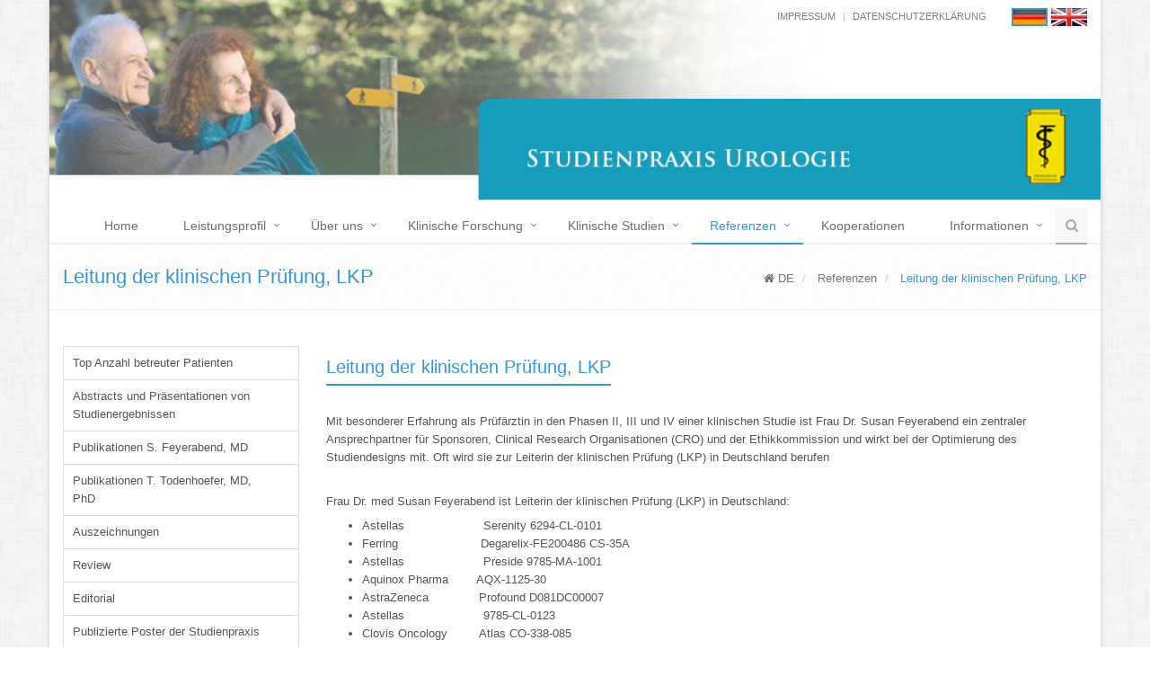

--- FILE ---
content_type: text/html; charset=utf-8
request_url: https://www.studienurologie.de/referenzen/leitung-der-klinischen-pruefung-lkp/
body_size: 19674
content:

<!DOCTYPE html>
<!--[if IE 8]> <html lang="en" class="ie8"> <![endif]-->
<!--[if IE 9]> <html lang="en" class="ie9"> <![endif]-->
<!--[if !IE]><!-->
<html lang="de">
<!--<![endif]-->
<head>
    <title> Leiter der klinischen Prüfung, LKP </title>
    <script>
        var lan='de'
    </script>
    <!-- Google Tag Manager -->
        <script>
            (function (w, d, s, l, i) {
                w[l] = w[l] || []; w[l].push({
                    'gtm.start':
                    new Date().getTime(), event: 'gtm.js'
                }); var f = d.getElementsByTagName(s)[0],
                    j = d.createElement(s), dl = l != 'dataLayer' ? '&l=' + l : ''; j.async = true; j.src =
                        'https://www.googletagmanager.com/gtm.js?id=' + i + dl; f.parentNode.insertBefore(j, f);
            })(window, document, 'script', 'dataLayer', 'GTM-P26WN9D');</script>
        <!-- End Google Tag Manager -->
    <meta charset="utf-8">
    <meta name="viewport" content="width=device-width, initial-scale=1.0">
    <link href="/assets/css/custom.css" rel="stylesheet" />
            <link rel="alternate" hreflang="en" href="https://www.studienurologie.com/references/national-coordinating-investigator-german-lkp/" />

    


    
    
        <meta name="description" content="Frau Dr. Feyerabend ist Leiterin der klinischen Prüfung (LKP) in Deutschland, unterstützt das Study Design in der Schlüsselposition ethischer Verantwortung">    

    
    


    <link href="/DependencyHandler.axd?s=[base64]&amp;t=Css&amp;cdv=651931815" type="text/css" rel="stylesheet"/><link href="/favicon.ico" type="text/css" rel="stylesheet"/><link href="/DependencyHandler.axd?s=[base64]&amp;t=Css&amp;cdv=651931815" type="text/css" rel="stylesheet"/>
    
</head>
<body class="boxed-layout container">
    <!-- Google Tag Manager (noscript) -->
    <noscript>
        <iframe src="https://www.googletagmanager.com/ns.html?id=GTM-P26WN9D"
                height="0" width="0" style="display:none;visibility:hidden"></iframe>
    </noscript>
    <!-- End Google Tag Manager (noscript) -->


    <div class="wrapper">
        





<div class="header">
   <div class="topbar">
    <div class="container">
                  
        <div class="header-language pull-right">
                    <a href="/">
                        <img class="language-flag active-flag" src="/media/2063/germany_s.png"  />
                    </a>
                    <a href="https://www.studienurologie.com/">
                        <img class="language-flag" src="/media/2064/united_kingdom_s.png" />
                    </a>
        </div>
        <ul class="loginbar pull-right">

                    <li><a href="/impressum/">Impressum</a></li>
                    <li class="topbar-devider"></li>
                    <li><a href="/datenschutzerklaerung/">Datenschutzerkl&#228;rung</a></li>
                        <li>&nbsp;</li>
        </ul>
    </div>
</div>
     <img id="img-full-header" src="/media/2065/headerbild.jpg" alt="Header">
    
 
    
    <div class="container">
        <div class="row">
            <div class="col-md-6">
                <div class="navbar-header">
                    <button type="button" class="navbar-toggle" data-toggle="collapse" data-target=".navbar-responsive-collapse">
                        <span class="sr-only">Navigation umschalten</span>
                        <span class="fa fa-bars"></span>
                    </button>
                    
                </div>
            </div>
            <div class="col-md-6">
                <div class="pull-right control-group">
                </div>
            </div>
        </div>
    </div>
    <div class="navbar navbar-default" role="navigation">
        <div class="container">
            
            
            <div class="collapse navbar-collapse navbar-responsive-collapse in">
                <ul class="nav navbar-nav">
                    <li><a href="/" title="Zur Startseite">Home</a></li>

    <li class="dropdown">

        <a href="/leistungsprofil/" class="dropdown-toggle disabled" data-toggle="dropdown" data-hover="dropdown" data-delay="500" data-close-others="true">Leistungsprofil
        </a>
            <ul class="dropdown-menu">
                    <li><a href="/leistungsprofil/klinische-studien/">Klinische Studien</a></li>
                    <li><a href="/leistungsprofil/patientenauswahl/">Patientenauswahl</a></li>
                    <li><a href="/leistungsprofil/studienvoraussetzungen-und-auflagen/">Studienvoraussetzungen und –auflagen</a></li>
                    <li><a href="/leistungsprofil/verantwortung-und-studienmanagement/">Verantwortung und Studienmanagement</a></li>
                    <li><a href="/leistungsprofil/patientenbegleitung/">Patientenbegleitung</a></li>
            </ul>

    </li>
    <li class="dropdown">

        <a href="/&#252;ber-uns/" class="dropdown-toggle disabled" data-toggle="dropdown" data-hover="dropdown" data-delay="500" data-close-others="true">&#220;ber uns
        </a>
            <ul class="dropdown-menu">
                    <li><a href="/&#252;ber-uns/philosophie/">Philosophie</a></li>
                    <li><a href="/&#252;ber-uns/studienbetreuung/">Studienbetreuung</a></li>
                    <li><a href="/&#252;ber-uns/organisation/">Organisation</a></li>
                    <li class="dropdown-submenu"><a href="/&#252;ber-uns/das-team/">Das Team</a>

                        <ul class="dropdown-menu">
                                <li><a href="/&#252;ber-uns/das-team/dr-susan-feyerabend/">Dr. Susan Feyerabend</a></li>  
                                <li><a href="/&#252;ber-uns/das-team/prof-dr-tilman-todenhoefer/">Prof. Dr. Tilman Todenh&#246;fer</a></li>  
                                <li><a href="/&#252;ber-uns/das-team/dr-beate-wrobel-tenzer/">Dr. Beate Wrobel-Tenzer</a></li>  
                                <li><a href="/&#252;ber-uns/das-team/dr-michael-feyerabend/">Dr. Michael Feyerabend</a></li>  
                                <li><a href="/&#252;ber-uns/das-team/anja-bezler/">Anja Bezler</a></li>  
                                <li><a href="/&#252;ber-uns/das-team/simona-brossmann/">Simona Brossmann</a></li>  
                                <li><a href="/&#252;ber-uns/das-team/ivonne-freund/">Ivonne Freund</a></li>  
                                <li><a href="/&#252;ber-uns/das-team/dagmar-jaeger/">Dagmar Jaeger</a></li>  
                        </ul>


                    </li>
                    <li><a href="/&#252;ber-uns/anfahrt-und-raeume/">Anfahrt und R&#228;ume</a></li>
            </ul>

    </li>
    <li class="dropdown">

        <a href="/klinische-forschung/" class="dropdown-toggle disabled" data-toggle="dropdown" data-hover="dropdown" data-delay="500" data-close-others="true">Klinische Forschung
        </a>
            <ul class="dropdown-menu">
                    <li><a href="/klinische-forschung/medikamente-auf-dem-weg-gegen-die-krankheit/">Medikamente auf dem Weg gegen die Krankheit</a></li>
                    <li><a href="/klinische-forschung/medikamente-auf-dem-pruefstand/">Medikamente auf dem Pr&#252;fstand</a></li>
                    <li><a href="/klinische-forschung/die-erfolgsleiter-der-substanzen/">Die Erfolgsleiter der Substanzen</a></li>
                    <li><a href="/klinische-forschung/die-gesetzgebung-zur-klinischen-studie/">Die Gesetzgebung zur klinischen Studie</a></li>
                    <li><a href="/klinische-forschung/kann-ich-von-einer-studienteilnahme-profitieren/">Kann ich von einer Studienteilnahme profitieren?</a></li>
                    <li><a href="/klinische-forschung/moegliche-risiken-der-studienteilnahme/">M&#246;gliche Risiken der Studienteilnahme</a></li>
            </ul>

    </li>
    <li class="dropdown">

        <a href="/klinische-studien/" class="dropdown-toggle disabled" data-toggle="dropdown" data-hover="dropdown" data-delay="500" data-close-others="true">Klinische Studien
        </a>
            <ul class="dropdown-menu">
                    <li><a href="/klinische-studien/aktuelles/">Aktuelles</a></li>
                    <li><a href="/klinische-studien/krebstherapie-der-studienpraxis-urologie/">Krebstherapie der Studienpraxis Urologie</a></li>
                    <li><a href="/klinische-studien/studien-bei-prostatakrebs/">Studien bei Prostatakrebs</a></li>
                    <li><a href="/klinische-studien/studien-bei-blasenkrebs/">Studien bei Blasenkrebs</a></li>
                    <li><a href="/klinische-studien/studien-bei-nierenkrebs/">Studien bei Nierenkrebs</a></li>
                    <li><a href="/klinische-studien/chronologie-unserer-studien/">Chronologie unserer Studien</a></li>
            </ul>

    </li>
    <li class="dropdown active">

        <a href="/referenzen/" class="dropdown-toggle disabled" data-toggle="dropdown" data-hover="dropdown" data-delay="500" data-close-others="true">Referenzen
        </a>
            <ul class="dropdown-menu">
                    <li><a href="/referenzen/top-anzahl-betreuter-patienten/">Top Anzahl betreuter Patienten</a></li>
                    <li><a href="/referenzen/abstracts-und-praesentationen-von-studienergebnissen/">Abstracts und Pr&#228;sentationen von Studienergebnissen</a></li>
                    <li><a href="/referenzen/publikationen-s-feyerabend-md/">Publikationen S. Feyerabend, MD</a></li>
                    <li><a href="/referenzen/publikationen-t-todenhoefer-md-phd/">Publikationen T. Todenhoefer, MD, PhD</a></li>
                    <li><a href="/referenzen/auszeichnungen/">Auszeichnungen</a></li>
                    <li><a href="/referenzen/review/">Review</a></li>
                    <li><a href="/referenzen/editorial/">Editorial</a></li>
                    <li><a href="/referenzen/publizierte-poster-der-studienpraxis/">Publizierte Poster der Studienpraxis</a></li>
                    <li><a href="/referenzen/fortbildungsveranstaltungen-der-studienpraxis/">Fortbildungsveranstaltungen der Studienpraxis</a></li>
                    <li class="active"><a>Leitung der klinischen Pr&#252;fung, LKP</a></li>
            </ul>

    </li>
    <li>
        <a href="/kooperationen/">Kooperationen</a>

    </li>
    <li class="dropdown">

        <a href="/informationen/" class="dropdown-toggle disabled" data-toggle="dropdown" data-hover="dropdown" data-delay="500" data-close-others="true">Informationen
        </a>
            <ul class="dropdown-menu">
                    <li><a href="/informationen/institute-und-aerzte/">Institute und &#196;rzte</a></li>
                    <li><a href="/informationen/aerzte-und-patienten/">&#196;rzte und Patienten</a></li>
            </ul>

    </li>
                    
                    <li>
                        <i class="search fa fa-search search-btn"></i>
                        <div class="search-open">
<form action="/referenzen/leitung-der-klinischen-pruefung-lkp/" enctype="multipart/form-data" method="post">                                <div class="input-group">
                                    <input type="text" class="form-control" placeholder="Search" id="SearchTermHome" name="SearchTerm" required>
                                    <span class="input-group-btn">
                                        <button class="btn-u" type="submit">Go</button>
                                    </span>
                                </div>
<input name='ufprt' type='hidden' value='[base64]' /></form>                            
                        </div>
                    </li>
                </ul>
            </div>
            
        </div>
    </div>
</div>


<div class="breadcrumbs">
        <div class="container">
            <h1 class="pull-left">
Leitung der klinischen Pr&#252;fung, LKP
            </h1>
                <ul class="pull-right breadcrumb">
                    
                        <li>
                            <a href="/">
<i class="fa fa-home"></i> DE
                            </a>
                        </li>
                        <li>
                            <a href="/referenzen/">
Referenzen
                            </a>
                        </li>
                    
                    <li class="active">
Leitung der klinischen Pr&#252;fung, LKP
                    </li>
                </ul>
        </div>
    </div>




<div class="container content">
    
<div class="row">
            <div class="col-md-3">
                <ul class="list-group sidebar-nav-v1" id="sidebar-nav">
            <li class="list-group-item">
                <a href="/referenzen/top-anzahl-betreuter-patienten/">
 Top Anzahl betreuter Patienten
                </a>
            </li>
            <li class="list-group-item">
                <a href="/referenzen/abstracts-und-praesentationen-von-studienergebnissen/">
 Abstracts und Pr&#228;sentationen von Studienergebnissen
                </a>
            </li>
            <li class="list-group-item">
                <a href="/referenzen/publikationen-s-feyerabend-md/">
 Publikationen S. Feyerabend, MD
                </a>
            </li>
            <li class="list-group-item">
                <a href="/referenzen/publikationen-t-todenhoefer-md-phd/">
 Publikationen T. Todenhoefer, MD, PhD
                </a>
            </li>
            <li class="list-group-item">
                <a href="/referenzen/auszeichnungen/">
 Auszeichnungen
                </a>
            </li>
            <li class="list-group-item">
                <a href="/referenzen/review/">
 Review
                </a>
            </li>
            <li class="list-group-item">
                <a href="/referenzen/editorial/">
 Editorial
                </a>
            </li>
            <li class="list-group-item">
                <a href="/referenzen/publizierte-poster-der-studienpraxis/">
 Publizierte Poster der Studienpraxis
                </a>
            </li>
            <li class="list-group-item">
                <a href="/referenzen/fortbildungsveranstaltungen-der-studienpraxis/">
 Fortbildungsveranstaltungen der Studienpraxis
                </a>
            </li>
            <li class="list-group-item active">
                <a>
 Leitung der klinischen Pr&#252;fung, LKP
                </a>
            </li>

</ul>
            </div>
            <div class="col-md-9">
                

    
    



        <div id="leitung-der-klinischen-pruefung-lkp">
                <div class="headline">
                    <h3>Leitung der klinischen Pr&#252;fung, LKP</h3>
                </div>

            <div class="row cms margin-bottom-15">
                <div class="col-md-12"><p><span>Mit besonderer Erfahrung als Prüfärztin in den Phasen II, III und IV einer klinischen Studie ist Frau Dr. Susan Feyerabend ein zentraler Ansprechpartner für Sponsoren, Clinical Research Organisationen (CRO) und der Ethikkommission und wirkt bei der Optimierung des Studiendesigns mit. Oft wird sie zur Leiterin der klinischen Prüfung (LKP) in Deutschland berufen</span></p></div>
            </div>
        </div>



        <div id="leiterin-der-klinischen-pruefung-lkp-in-deutschland">

            <div class="row cms margin-bottom-15">
                <div class="col-md-12"><p>Frau Dr. med Susan Feyerabend ist Leiterin der klinischen Prüfung (LKP) in Deutschland:</p>
<ul>
<li>Astellas                      Serenity 6294-CL-0101</li>
<li>Ferring                       Degarelix-FE200486 CS-35A</li>
<li>Astellas                      Preside 9785-MA-1001</li>
<li>Aquinox Pharma        AQX-1125-30</li>
<li>AstraZeneca              Profound D081DC00007</li>
<li>Astellas                      9785-CL-0123</li>
<li>Clovis Oncology         Atlas CO-338-085</li>
</ul></div>
            </div>
        </div>







            </div>
        </div>


</div>


<div class="footer">
        <div class="container">
            <div class="row">
                    <div class="col-md-4 md-margin-bottom-40">
                                <div class="headline">
                                    <h2>Studienzentrum</h2>
                                </div>
                                <p class="margin-bottom-25 md-margin-bottom-40"><p><span>Studienpraxis Urologie</span></p>
<p><span>Steinengrabenstr. 17</span></p>
<p><span>72622 Nürtingen</span></p>
<p>E-Mail: <a href="mailto:praxis@studienurologie.de">praxis(at)studienurologie.de</a><br />http://www.studienurologie.de</p>
<p>Dr. Susan Feyerabend +49..(0)170 ..3809223<br />Prof. Dr. Tilman Todenhöfer +49..(0)1520 ..1622246<br />Telefax: +49..(0)7121 ..746772</p></p>
                    </div>
                    <div class="col-md-4 md-margin-bottom-40">
                                <div class="headline">
                                    <h2>Notfall</h2>
                                </div>
                                <p class="margin-bottom-25 md-margin-bottom-40"><p>Unexpected Adverse Event (UAE)<br />Serious Adverse Event (SAE)</p>
<p>Dr. Susan Feyerabend (0170 .. 3809223)<br />Prof. Dr.  Tilman Todenhöfer (01520 .. 1622246)</p></p>
                    </div>
                    <div class="col-md-4 md-margin-bottom-40">
                                <div class="headline">
                                    <h2>Sitz der Niederlassung</h2>
                                </div>
                                <p class="margin-bottom-25 md-margin-bottom-40"><p>Panoramastrasse 111, D-72766 Reutlingen</p>
<p>Telefax: +49..(0)7121 ..746772</p></p>
                    </div>
            </div>
        </div>
    </div>

    </div>
    <script type="text/javascript" src="/scripts/jquery-2.1.0.min.js"></script>

    <script src="/DependencyHandler.axd?s=[base64]&amp;t=Javascript&amp;cdv=651931815" type="text/javascript"></script>
    
    

    
    <!--[if lt IE 9]>
        <script src="/assets/plugins/respond.js"></script>
    <![endif]-->
</body>
</html>


--- FILE ---
content_type: text/css
request_url: https://www.studienurologie.de/assets/css/custom.css
body_size: 2093
content:
/* Add here all your css styles (customizations) */

/*Add on 15 Sep 2016*/
.search-accordion {
  color: #333 !important;
  font-size: 16px;
  margin-bottom: 0;
  margin-top: 0;
}



.search-accordion-small {
    color: #333 !important;
}



div#toc-contain {
    margin-left: 526px;
}
h2.toc-h2 {
    text-align: center;
}


.search-accordion-small {
    color: #333 !important;
}

div#toc-contain {
    margin-left: 526px;
}
h2.toc-h2 {
    text-align: center;
}
div#toc-contain-codeblock {
    margin-left: 75%;
}
div#toc-contain-accordion {
    margin-left: 75%;
}

/*Add on 27 June 2016*/

/*Tagline Boxes v8*/
.tag-box-v8 {
    background: #fafafa;
    border: solid 1px #eee;
}
.tag-box-v8 p {
    color: #8b8b8b;
    margin-left: 2em;
    margin-top: 1em;
    font-style: italic;
}
.tag-box p {
    margin-bottom: 0;
}
.tag-box-v8 p::before {
    color: #ccc;
    content: open-quote;
    font-size: 4em;
    line-height: 0.1em;
    margin-right: 0.3em;
    margin-left: -0.6em;
    vertical-align: -0.4em;
}
/*Add on 10 Nov 2016*/

img.active-flag {
    border: solid 2px;
}
img.language-flag {
    width: 40px;
    height: 20px;
}


img#img-full-header {
    width: 100%;
}

/**/
.topbar {
    position:absolute;
    top:0;
    left:0;
    right:0;
    bottom:auto !important;
}

.header-language a{
    display:inline-block;vertical-align:middle;
}
@media (max-width: 1219px) {
    .header .container .pull-right:first-child {
        display: block;
    }
}
    @media only screen and (max-width: 770px) {
        .topbar .container {
            padding:0 15px;
        }
        .topbar ul.loginbar {
            width: auto;
        }

            .topbar ul.loginbar li {
                display: inline;
            }
    }

@media (max-width:575px) {
    .header {
        top: 35px
    }

    .topbar {
        top: 17px;
    }

    .header .container .pull-right:first-child {
        position: absolute;
        top: -46px;
        right: 5px;
    }

    .topbar ul.loginbar {
        width: 280px;
        top: -46px;
        position: absolute;
        left: 4px;
    }
	

}

--- FILE ---
content_type: text/css
request_url: https://www.studienurologie.de/DependencyHandler.axd?s=L2Fzc2V0cy9wbHVnaW5zL2ZvbnQtYXdlc29tZS9jc3MvZm9udC1hd2Vzb21lLmNzczsvYXNzZXRzL2Nzcy90aGVtZS1za2lucy9kYXJrLmNzczsvYXNzZXRzL2Nzcy90aGVtZS1jb2xvcnMvYmx1ZS5jc3M7L2Fzc2V0cy9jc3MvdW5pZnkuY3NzOy9hc3NldHMvcGx1Z2lucy9mbGV4c2xpZGVyL2ZsZXhzbGlkZXIuY3NzOy9hc3NldHMvY3NzL2N1c3RvbS5jc3M7&t=Css&cdv=651931815
body_size: 19609
content:

@font-face{font-family:'FontAwesome';src:url("/assets/plugins/font-awesome/fonts/fontawesome-webfont.eot?v=4.6.3");src:url("/assets/plugins/font-awesome/fonts/fontawesome-webfont.eot?#iefix&v=4.6.3") format('embedded-opentype'),url("/assets/plugins/font-awesome/fonts/fontawesome-webfont.woff2?v=4.6.3") format('woff2'),url("/assets/plugins/font-awesome/fonts/fontawesome-webfont.woff?v=4.6.3") format('woff'),url("/assets/plugins/font-awesome/fonts/fontawesome-webfont.ttf?v=4.6.3") format('truetype'),url("/assets/plugins/font-awesome/fonts/fontawesome-webfont.svg?v=4.6.3#fontawesomeregular") format('svg');font-weight:normal;font-style:normal;}.fa{display:inline-block;font:normal normal normal 14px/1 FontAwesome;font-size:inherit;text-rendering:auto;-webkit-font-smoothing:antialiased;-moz-osx-font-smoothing:grayscale;}.fa-lg{font-size:1.33333333em;line-height:0.75em;vertical-align:-15%;}.fa-2x{font-size:2em;}.fa-3x{font-size:3em;}.fa-4x{font-size:4em;}.fa-5x{font-size:5em;}.fa-fw{width:1.28571429em;text-align:center;}.fa-ul{padding-left:0;margin-left:2.14285714em;list-style-type:none;}.fa-ul > li{position:relative;}.fa-li{position:absolute;left:-2.14285714em;width:2.14285714em;top:0.14285714em;text-align:center;}.fa-li.fa-lg{left:-1.85714286em;}.fa-border{padding:.2em .25em .15em;border:solid 0.08em #eeeeee;border-radius:.1em;}.fa-pull-left{float:left;}.fa-pull-right{float:right;}.fa.fa-pull-left{margin-right:.3em;}.fa.fa-pull-right{margin-left:.3em;}.pull-right{float:right;}.pull-left{float:left;}.fa.pull-left{margin-right:.3em;}.fa.pull-right{margin-left:.3em;}.fa-spin{-webkit-animation:fa-spin 2s infinite linear;animation:fa-spin 2s infinite linear;}.fa-pulse{-webkit-animation:fa-spin 1s infinite steps(8);animation:fa-spin 1s infinite steps(8);}@-webkit-keyframes fa-spin{0%{-webkit-transform:rotate(0deg);transform:rotate(0deg);}100%{-webkit-transform:rotate(359deg);transform:rotate(359deg);}}@keyframes fa-spin{0%{-webkit-transform:rotate(0deg);transform:rotate(0deg);}100%{-webkit-transform:rotate(359deg);transform:rotate(359deg);}}.fa-rotate-90{-ms-filter:"progid:DXImageTransform.Microsoft.BasicImage(rotation=1)";-webkit-transform:rotate(90deg);-ms-transform:rotate(90deg);transform:rotate(90deg);}.fa-rotate-180{-ms-filter:"progid:DXImageTransform.Microsoft.BasicImage(rotation=2)";-webkit-transform:rotate(180deg);-ms-transform:rotate(180deg);transform:rotate(180deg);}.fa-rotate-270{-ms-filter:"progid:DXImageTransform.Microsoft.BasicImage(rotation=3)";-webkit-transform:rotate(270deg);-ms-transform:rotate(270deg);transform:rotate(270deg);}.fa-flip-horizontal{-ms-filter:"progid:DXImageTransform.Microsoft.BasicImage(rotation=0, mirror=1)";-webkit-transform:scale(-1,1);-ms-transform:scale(-1,1);transform:scale(-1,1);}.fa-flip-vertical{-ms-filter:"progid:DXImageTransform.Microsoft.BasicImage(rotation=2, mirror=1)";-webkit-transform:scale(1,-1);-ms-transform:scale(1,-1);transform:scale(1,-1);}:root .fa-rotate-90,:root .fa-rotate-180,:root .fa-rotate-270,:root .fa-flip-horizontal,:root .fa-flip-vertical{filter:none;}.fa-stack{position:relative;display:inline-block;width:2em;height:2em;line-height:2em;vertical-align:middle;}.fa-stack-1x,.fa-stack-2x{position:absolute;left:0;width:100%;text-align:center;}.fa-stack-1x{line-height:inherit;}.fa-stack-2x{font-size:2em;}.fa-inverse{color:#ffffff;}.fa-glass:before{content:"\f000";}.fa-music:before{content:"\f001";}.fa-search:before{content:"\f002";}.fa-envelope-o:before{content:"\f003";}.fa-heart:before{content:"\f004";}.fa-star:before{content:"\f005";}.fa-star-o:before{content:"\f006";}.fa-user:before{content:"\f007";}.fa-film:before{content:"\f008";}.fa-th-large:before{content:"\f009";}.fa-th:before{content:"\f00a";}.fa-th-list:before{content:"\f00b";}.fa-check:before{content:"\f00c";}.fa-remove:before,.fa-close:before,.fa-times:before{content:"\f00d";}.fa-search-plus:before{content:"\f00e";}.fa-search-minus:before{content:"\f010";}.fa-power-off:before{content:"\f011";}.fa-signal:before{content:"\f012";}.fa-gear:before,.fa-cog:before{content:"\f013";}.fa-trash-o:before{content:"\f014";}.fa-home:before{content:"\f015";}.fa-file-o:before{content:"\f016";}.fa-clock-o:before{content:"\f017";}.fa-road:before{content:"\f018";}.fa-download:before{content:"\f019";}.fa-arrow-circle-o-down:before{content:"\f01a";}.fa-arrow-circle-o-up:before{content:"\f01b";}.fa-inbox:before{content:"\f01c";}.fa-play-circle-o:before{content:"\f01d";}.fa-rotate-right:before,.fa-repeat:before{content:"\f01e";}.fa-refresh:before{content:"\f021";}.fa-list-alt:before{content:"\f022";}.fa-lock:before{content:"\f023";}.fa-flag:before{content:"\f024";}.fa-headphones:before{content:"\f025";}.fa-volume-off:before{content:"\f026";}.fa-volume-down:before{content:"\f027";}.fa-volume-up:before{content:"\f028";}.fa-qrcode:before{content:"\f029";}.fa-barcode:before{content:"\f02a";}.fa-tag:before{content:"\f02b";}.fa-tags:before{content:"\f02c";}.fa-book:before{content:"\f02d";}.fa-bookmark:before{content:"\f02e";}.fa-print:before{content:"\f02f";}.fa-camera:before{content:"\f030";}.fa-font:before{content:"\f031";}.fa-bold:before{content:"\f032";}.fa-italic:before{content:"\f033";}.fa-text-height:before{content:"\f034";}.fa-text-width:before{content:"\f035";}.fa-align-left:before{content:"\f036";}.fa-align-center:before{content:"\f037";}.fa-align-right:before{content:"\f038";}.fa-align-justify:before{content:"\f039";}.fa-list:before{content:"\f03a";}.fa-dedent:before,.fa-outdent:before{content:"\f03b";}.fa-indent:before{content:"\f03c";}.fa-video-camera:before{content:"\f03d";}.fa-photo:before,.fa-image:before,.fa-picture-o:before{content:"\f03e";}.fa-pencil:before{content:"\f040";}.fa-map-marker:before{content:"\f041";}.fa-adjust:before{content:"\f042";}.fa-tint:before{content:"\f043";}.fa-edit:before,.fa-pencil-square-o:before{content:"\f044";}.fa-share-square-o:before{content:"\f045";}.fa-check-square-o:before{content:"\f046";}.fa-arrows:before{content:"\f047";}.fa-step-backward:before{content:"\f048";}.fa-fast-backward:before{content:"\f049";}.fa-backward:before{content:"\f04a";}.fa-play:before{content:"\f04b";}.fa-pause:before{content:"\f04c";}.fa-stop:before{content:"\f04d";}.fa-forward:before{content:"\f04e";}.fa-fast-forward:before{content:"\f050";}.fa-step-forward:before{content:"\f051";}.fa-eject:before{content:"\f052";}.fa-chevron-left:before{content:"\f053";}.fa-chevron-right:before{content:"\f054";}.fa-plus-circle:before{content:"\f055";}.fa-minus-circle:before{content:"\f056";}.fa-times-circle:before{content:"\f057";}.fa-check-circle:before{content:"\f058";}.fa-question-circle:before{content:"\f059";}.fa-info-circle:before{content:"\f05a";}.fa-crosshairs:before{content:"\f05b";}.fa-times-circle-o:before{content:"\f05c";}.fa-check-circle-o:before{content:"\f05d";}.fa-ban:before{content:"\f05e";}.fa-arrow-left:before{content:"\f060";}.fa-arrow-right:before{content:"\f061";}.fa-arrow-up:before{content:"\f062";}.fa-arrow-down:before{content:"\f063";}.fa-mail-forward:before,.fa-share:before{content:"\f064";}.fa-expand:before{content:"\f065";}.fa-compress:before{content:"\f066";}.fa-plus:before{content:"\f067";}.fa-minus:before{content:"\f068";}.fa-asterisk:before{content:"\f069";}.fa-exclamation-circle:before{content:"\f06a";}.fa-gift:before{content:"\f06b";}.fa-leaf:before{content:"\f06c";}.fa-fire:before{content:"\f06d";}.fa-eye:before{content:"\f06e";}.fa-eye-slash:before{content:"\f070";}.fa-warning:before,.fa-exclamation-triangle:before{content:"\f071";}.fa-plane:before{content:"\f072";}.fa-calendar:before{content:"\f073";}.fa-random:before{content:"\f074";}.fa-comment:before{content:"\f075";}.fa-magnet:before{content:"\f076";}.fa-chevron-up:before{content:"\f077";}.fa-chevron-down:before{content:"\f078";}.fa-retweet:before{content:"\f079";}.fa-shopping-cart:before{content:"\f07a";}.fa-folder:before{content:"\f07b";}.fa-folder-open:before{content:"\f07c";}.fa-arrows-v:before{content:"\f07d";}.fa-arrows-h:before{content:"\f07e";}.fa-bar-chart-o:before,.fa-bar-chart:before{content:"\f080";}.fa-twitter-square:before{content:"\f081";}.fa-facebook-square:before{content:"\f082";}.fa-camera-retro:before{content:"\f083";}.fa-key:before{content:"\f084";}.fa-gears:before,.fa-cogs:before{content:"\f085";}.fa-comments:before{content:"\f086";}.fa-thumbs-o-up:before{content:"\f087";}.fa-thumbs-o-down:before{content:"\f088";}.fa-star-half:before{content:"\f089";}.fa-heart-o:before{content:"\f08a";}.fa-sign-out:before{content:"\f08b";}.fa-linkedin-square:before{content:"\f08c";}.fa-thumb-tack:before{content:"\f08d";}.fa-external-link:before{content:"\f08e";}.fa-sign-in:before{content:"\f090";}.fa-trophy:before{content:"\f091";}.fa-github-square:before{content:"\f092";}.fa-upload:before{content:"\f093";}.fa-lemon-o:before{content:"\f094";}.fa-phone:before{content:"\f095";}.fa-square-o:before{content:"\f096";}.fa-bookmark-o:before{content:"\f097";}.fa-phone-square:before{content:"\f098";}.fa-twitter:before{content:"\f099";}.fa-facebook-f:before,.fa-facebook:before{content:"\f09a";}.fa-github:before{content:"\f09b";}.fa-unlock:before{content:"\f09c";}.fa-credit-card:before{content:"\f09d";}.fa-feed:before,.fa-rss:before{content:"\f09e";}.fa-hdd-o:before{content:"\f0a0";}.fa-bullhorn:before{content:"\f0a1";}.fa-bell:before{content:"\f0f3";}.fa-certificate:before{content:"\f0a3";}.fa-hand-o-right:before{content:"\f0a4";}.fa-hand-o-left:before{content:"\f0a5";}.fa-hand-o-up:before{content:"\f0a6";}.fa-hand-o-down:before{content:"\f0a7";}.fa-arrow-circle-left:before{content:"\f0a8";}.fa-arrow-circle-right:before{content:"\f0a9";}.fa-arrow-circle-up:before{content:"\f0aa";}.fa-arrow-circle-down:before{content:"\f0ab";}.fa-globe:before{content:"\f0ac";}.fa-wrench:before{content:"\f0ad";}.fa-tasks:before{content:"\f0ae";}.fa-filter:before{content:"\f0b0";}.fa-briefcase:before{content:"\f0b1";}.fa-arrows-alt:before{content:"\f0b2";}.fa-group:before,.fa-users:before{content:"\f0c0";}.fa-chain:before,.fa-link:before{content:"\f0c1";}.fa-cloud:before{content:"\f0c2";}.fa-flask:before{content:"\f0c3";}.fa-cut:before,.fa-scissors:before{content:"\f0c4";}.fa-copy:before,.fa-files-o:before{content:"\f0c5";}.fa-paperclip:before{content:"\f0c6";}.fa-save:before,.fa-floppy-o:before{content:"\f0c7";}.fa-square:before{content:"\f0c8";}.fa-navicon:before,.fa-reorder:before,.fa-bars:before{content:"\f0c9";}.fa-list-ul:before{content:"\f0ca";}.fa-list-ol:before{content:"\f0cb";}.fa-strikethrough:before{content:"\f0cc";}.fa-underline:before{content:"\f0cd";}.fa-table:before{content:"\f0ce";}.fa-magic:before{content:"\f0d0";}.fa-truck:before{content:"\f0d1";}.fa-pinterest:before{content:"\f0d2";}.fa-pinterest-square:before{content:"\f0d3";}.fa-google-plus-square:before{content:"\f0d4";}.fa-google-plus:before{content:"\f0d5";}.fa-money:before{content:"\f0d6";}.fa-caret-down:before{content:"\f0d7";}.fa-caret-up:before{content:"\f0d8";}.fa-caret-left:before{content:"\f0d9";}.fa-caret-right:before{content:"\f0da";}.fa-columns:before{content:"\f0db";}.fa-unsorted:before,.fa-sort:before{content:"\f0dc";}.fa-sort-down:before,.fa-sort-desc:before{content:"\f0dd";}.fa-sort-up:before,.fa-sort-asc:before{content:"\f0de";}.fa-envelope:before{content:"\f0e0";}.fa-linkedin:before{content:"\f0e1";}.fa-rotate-left:before,.fa-undo:before{content:"\f0e2";}.fa-legal:before,.fa-gavel:before{content:"\f0e3";}.fa-dashboard:before,.fa-tachometer:before{content:"\f0e4";}.fa-comment-o:before{content:"\f0e5";}.fa-comments-o:before{content:"\f0e6";}.fa-flash:before,.fa-bolt:before{content:"\f0e7";}.fa-sitemap:before{content:"\f0e8";}.fa-umbrella:before{content:"\f0e9";}.fa-paste:before,.fa-clipboard:before{content:"\f0ea";}.fa-lightbulb-o:before{content:"\f0eb";}.fa-exchange:before{content:"\f0ec";}.fa-cloud-download:before{content:"\f0ed";}.fa-cloud-upload:before{content:"\f0ee";}.fa-user-md:before{content:"\f0f0";}.fa-stethoscope:before{content:"\f0f1";}.fa-suitcase:before{content:"\f0f2";}.fa-bell-o:before{content:"\f0a2";}.fa-coffee:before{content:"\f0f4";}.fa-cutlery:before{content:"\f0f5";}.fa-file-text-o:before{content:"\f0f6";}.fa-building-o:before{content:"\f0f7";}.fa-hospital-o:before{content:"\f0f8";}.fa-ambulance:before{content:"\f0f9";}.fa-medkit:before{content:"\f0fa";}.fa-fighter-jet:before{content:"\f0fb";}.fa-beer:before{content:"\f0fc";}.fa-h-square:before{content:"\f0fd";}.fa-plus-square:before{content:"\f0fe";}.fa-angle-double-left:before{content:"\f100";}.fa-angle-double-right:before{content:"\f101";}.fa-angle-double-up:before{content:"\f102";}.fa-angle-double-down:before{content:"\f103";}.fa-angle-left:before{content:"\f104";}.fa-angle-right:before{content:"\f105";}.fa-angle-up:before{content:"\f106";}.fa-angle-down:before{content:"\f107";}.fa-desktop:before{content:"\f108";}.fa-laptop:before{content:"\f109";}.fa-tablet:before{content:"\f10a";}.fa-mobile-phone:before,.fa-mobile:before{content:"\f10b";}.fa-circle-o:before{content:"\f10c";}.fa-quote-left:before{content:"\f10d";}.fa-quote-right:before{content:"\f10e";}.fa-spinner:before{content:"\f110";}.fa-circle:before{content:"\f111";}.fa-mail-reply:before,.fa-reply:before{content:"\f112";}.fa-github-alt:before{content:"\f113";}.fa-folder-o:before{content:"\f114";}.fa-folder-open-o:before{content:"\f115";}.fa-smile-o:before{content:"\f118";}.fa-frown-o:before{content:"\f119";}.fa-meh-o:before{content:"\f11a";}.fa-gamepad:before{content:"\f11b";}.fa-keyboard-o:before{content:"\f11c";}.fa-flag-o:before{content:"\f11d";}.fa-flag-checkered:before{content:"\f11e";}.fa-terminal:before{content:"\f120";}.fa-code:before{content:"\f121";}.fa-mail-reply-all:before,.fa-reply-all:before{content:"\f122";}.fa-star-half-empty:before,.fa-star-half-full:before,.fa-star-half-o:before{content:"\f123";}.fa-location-arrow:before{content:"\f124";}.fa-crop:before{content:"\f125";}.fa-code-fork:before{content:"\f126";}.fa-unlink:before,.fa-chain-broken:before{content:"\f127";}.fa-question:before{content:"\f128";}.fa-info:before{content:"\f129";}.fa-exclamation:before{content:"\f12a";}.fa-superscript:before{content:"\f12b";}.fa-subscript:before{content:"\f12c";}.fa-eraser:before{content:"\f12d";}.fa-puzzle-piece:before{content:"\f12e";}.fa-microphone:before{content:"\f130";}.fa-microphone-slash:before{content:"\f131";}.fa-shield:before{content:"\f132";}.fa-calendar-o:before{content:"\f133";}.fa-fire-extinguisher:before{content:"\f134";}.fa-rocket:before{content:"\f135";}.fa-maxcdn:before{content:"\f136";}.fa-chevron-circle-left:before{content:"\f137";}.fa-chevron-circle-right:before{content:"\f138";}.fa-chevron-circle-up:before{content:"\f139";}.fa-chevron-circle-down:before{content:"\f13a";}.fa-html5:before{content:"\f13b";}.fa-css3:before{content:"\f13c";}.fa-anchor:before{content:"\f13d";}.fa-unlock-alt:before{content:"\f13e";}.fa-bullseye:before{content:"\f140";}.fa-ellipsis-h:before{content:"\f141";}.fa-ellipsis-v:before{content:"\f142";}.fa-rss-square:before{content:"\f143";}.fa-play-circle:before{content:"\f144";}.fa-ticket:before{content:"\f145";}.fa-minus-square:before{content:"\f146";}.fa-minus-square-o:before{content:"\f147";}.fa-level-up:before{content:"\f148";}.fa-level-down:before{content:"\f149";}.fa-check-square:before{content:"\f14a";}.fa-pencil-square:before{content:"\f14b";}.fa-external-link-square:before{content:"\f14c";}.fa-share-square:before{content:"\f14d";}.fa-compass:before{content:"\f14e";}.fa-toggle-down:before,.fa-caret-square-o-down:before{content:"\f150";}.fa-toggle-up:before,.fa-caret-square-o-up:before{content:"\f151";}.fa-toggle-right:before,.fa-caret-square-o-right:before{content:"\f152";}.fa-euro:before,.fa-eur:before{content:"\f153";}.fa-gbp:before{content:"\f154";}.fa-dollar:before,.fa-usd:before{content:"\f155";}.fa-rupee:before,.fa-inr:before{content:"\f156";}.fa-cny:before,.fa-rmb:before,.fa-yen:before,.fa-jpy:before{content:"\f157";}.fa-ruble:before,.fa-rouble:before,.fa-rub:before{content:"\f158";}.fa-won:before,.fa-krw:before{content:"\f159";}.fa-bitcoin:before,.fa-btc:before{content:"\f15a";}.fa-file:before{content:"\f15b";}.fa-file-text:before{content:"\f15c";}.fa-sort-alpha-asc:before{content:"\f15d";}.fa-sort-alpha-desc:before{content:"\f15e";}.fa-sort-amount-asc:before{content:"\f160";}.fa-sort-amount-desc:before{content:"\f161";}.fa-sort-numeric-asc:before{content:"\f162";}.fa-sort-numeric-desc:before{content:"\f163";}.fa-thumbs-up:before{content:"\f164";}.fa-thumbs-down:before{content:"\f165";}.fa-youtube-square:before{content:"\f166";}.fa-youtube:before{content:"\f167";}.fa-xing:before{content:"\f168";}.fa-xing-square:before{content:"\f169";}.fa-youtube-play:before{content:"\f16a";}.fa-dropbox:before{content:"\f16b";}.fa-stack-overflow:before{content:"\f16c";}.fa-instagram:before{content:"\f16d";}.fa-flickr:before{content:"\f16e";}.fa-adn:before{content:"\f170";}.fa-bitbucket:before{content:"\f171";}.fa-bitbucket-square:before{content:"\f172";}.fa-tumblr:before{content:"\f173";}.fa-tumblr-square:before{content:"\f174";}.fa-long-arrow-down:before{content:"\f175";}.fa-long-arrow-up:before{content:"\f176";}.fa-long-arrow-left:before{content:"\f177";}.fa-long-arrow-right:before{content:"\f178";}.fa-apple:before{content:"\f179";}.fa-windows:before{content:"\f17a";}.fa-android:before{content:"\f17b";}.fa-linux:before{content:"\f17c";}.fa-dribbble:before{content:"\f17d";}.fa-skype:before{content:"\f17e";}.fa-foursquare:before{content:"\f180";}.fa-trello:before{content:"\f181";}.fa-female:before{content:"\f182";}.fa-male:before{content:"\f183";}.fa-gittip:before,.fa-gratipay:before{content:"\f184";}.fa-sun-o:before{content:"\f185";}.fa-moon-o:before{content:"\f186";}.fa-archive:before{content:"\f187";}.fa-bug:before{content:"\f188";}.fa-vk:before{content:"\f189";}.fa-weibo:before{content:"\f18a";}.fa-renren:before{content:"\f18b";}.fa-pagelines:before{content:"\f18c";}.fa-stack-exchange:before{content:"\f18d";}.fa-arrow-circle-o-right:before{content:"\f18e";}.fa-arrow-circle-o-left:before{content:"\f190";}.fa-toggle-left:before,.fa-caret-square-o-left:before{content:"\f191";}.fa-dot-circle-o:before{content:"\f192";}.fa-wheelchair:before{content:"\f193";}.fa-vimeo-square:before{content:"\f194";}.fa-turkish-lira:before,.fa-try:before{content:"\f195";}.fa-plus-square-o:before{content:"\f196";}.fa-space-shuttle:before{content:"\f197";}.fa-slack:before{content:"\f198";}.fa-envelope-square:before{content:"\f199";}.fa-wordpress:before{content:"\f19a";}.fa-openid:before{content:"\f19b";}.fa-institution:before,.fa-bank:before,.fa-university:before{content:"\f19c";}.fa-mortar-board:before,.fa-graduation-cap:before{content:"\f19d";}.fa-yahoo:before{content:"\f19e";}.fa-google:before{content:"\f1a0";}.fa-reddit:before{content:"\f1a1";}.fa-reddit-square:before{content:"\f1a2";}.fa-stumbleupon-circle:before{content:"\f1a3";}.fa-stumbleupon:before{content:"\f1a4";}.fa-delicious:before{content:"\f1a5";}.fa-digg:before{content:"\f1a6";}.fa-pied-piper-pp:before{content:"\f1a7";}.fa-pied-piper-alt:before{content:"\f1a8";}.fa-drupal:before{content:"\f1a9";}.fa-joomla:before{content:"\f1aa";}.fa-language:before{content:"\f1ab";}.fa-fax:before{content:"\f1ac";}.fa-building:before{content:"\f1ad";}.fa-child:before{content:"\f1ae";}.fa-paw:before{content:"\f1b0";}.fa-spoon:before{content:"\f1b1";}.fa-cube:before{content:"\f1b2";}.fa-cubes:before{content:"\f1b3";}.fa-behance:before{content:"\f1b4";}.fa-behance-square:before{content:"\f1b5";}.fa-steam:before{content:"\f1b6";}.fa-steam-square:before{content:"\f1b7";}.fa-recycle:before{content:"\f1b8";}.fa-automobile:before,.fa-car:before{content:"\f1b9";}.fa-cab:before,.fa-taxi:before{content:"\f1ba";}.fa-tree:before{content:"\f1bb";}.fa-spotify:before{content:"\f1bc";}.fa-deviantart:before{content:"\f1bd";}.fa-soundcloud:before{content:"\f1be";}.fa-database:before{content:"\f1c0";}.fa-file-pdf-o:before{content:"\f1c1";}.fa-file-word-o:before{content:"\f1c2";}.fa-file-excel-o:before{content:"\f1c3";}.fa-file-powerpoint-o:before{content:"\f1c4";}.fa-file-photo-o:before,.fa-file-picture-o:before,.fa-file-image-o:before{content:"\f1c5";}.fa-file-zip-o:before,.fa-file-archive-o:before{content:"\f1c6";}.fa-file-sound-o:before,.fa-file-audio-o:before{content:"\f1c7";}.fa-file-movie-o:before,.fa-file-video-o:before{content:"\f1c8";}.fa-file-code-o:before{content:"\f1c9";}.fa-vine:before{content:"\f1ca";}.fa-codepen:before{content:"\f1cb";}.fa-jsfiddle:before{content:"\f1cc";}.fa-life-bouy:before,.fa-life-buoy:before,.fa-life-saver:before,.fa-support:before,.fa-life-ring:before{content:"\f1cd";}.fa-circle-o-notch:before{content:"\f1ce";}.fa-ra:before,.fa-resistance:before,.fa-rebel:before{content:"\f1d0";}.fa-ge:before,.fa-empire:before{content:"\f1d1";}.fa-git-square:before{content:"\f1d2";}.fa-git:before{content:"\f1d3";}.fa-y-combinator-square:before,.fa-yc-square:before,.fa-hacker-news:before{content:"\f1d4";}.fa-tencent-weibo:before{content:"\f1d5";}.fa-qq:before{content:"\f1d6";}.fa-wechat:before,.fa-weixin:before{content:"\f1d7";}.fa-send:before,.fa-paper-plane:before{content:"\f1d8";}.fa-send-o:before,.fa-paper-plane-o:before{content:"\f1d9";}.fa-history:before{content:"\f1da";}.fa-circle-thin:before{content:"\f1db";}.fa-header:before{content:"\f1dc";}.fa-paragraph:before{content:"\f1dd";}.fa-sliders:before{content:"\f1de";}.fa-share-alt:before{content:"\f1e0";}.fa-share-alt-square:before{content:"\f1e1";}.fa-bomb:before{content:"\f1e2";}.fa-soccer-ball-o:before,.fa-futbol-o:before{content:"\f1e3";}.fa-tty:before{content:"\f1e4";}.fa-binoculars:before{content:"\f1e5";}.fa-plug:before{content:"\f1e6";}.fa-slideshare:before{content:"\f1e7";}.fa-twitch:before{content:"\f1e8";}.fa-yelp:before{content:"\f1e9";}.fa-newspaper-o:before{content:"\f1ea";}.fa-wifi:before{content:"\f1eb";}.fa-calculator:before{content:"\f1ec";}.fa-paypal:before{content:"\f1ed";}.fa-google-wallet:before{content:"\f1ee";}.fa-cc-visa:before{content:"\f1f0";}.fa-cc-mastercard:before{content:"\f1f1";}.fa-cc-discover:before{content:"\f1f2";}.fa-cc-amex:before{content:"\f1f3";}.fa-cc-paypal:before{content:"\f1f4";}.fa-cc-stripe:before{content:"\f1f5";}.fa-bell-slash:before{content:"\f1f6";}.fa-bell-slash-o:before{content:"\f1f7";}.fa-trash:before{content:"\f1f8";}.fa-copyright:before{content:"\f1f9";}.fa-at:before{content:"\f1fa";}.fa-eyedropper:before{content:"\f1fb";}.fa-paint-brush:before{content:"\f1fc";}.fa-birthday-cake:before{content:"\f1fd";}.fa-area-chart:before{content:"\f1fe";}.fa-pie-chart:before{content:"\f200";}.fa-line-chart:before{content:"\f201";}.fa-lastfm:before{content:"\f202";}.fa-lastfm-square:before{content:"\f203";}.fa-toggle-off:before{content:"\f204";}.fa-toggle-on:before{content:"\f205";}.fa-bicycle:before{content:"\f206";}.fa-bus:before{content:"\f207";}.fa-ioxhost:before{content:"\f208";}.fa-angellist:before{content:"\f209";}.fa-cc:before{content:"\f20a";}.fa-shekel:before,.fa-sheqel:before,.fa-ils:before{content:"\f20b";}.fa-meanpath:before{content:"\f20c";}.fa-buysellads:before{content:"\f20d";}.fa-connectdevelop:before{content:"\f20e";}.fa-dashcube:before{content:"\f210";}.fa-forumbee:before{content:"\f211";}.fa-leanpub:before{content:"\f212";}.fa-sellsy:before{content:"\f213";}.fa-shirtsinbulk:before{content:"\f214";}.fa-simplybuilt:before{content:"\f215";}.fa-skyatlas:before{content:"\f216";}.fa-cart-plus:before{content:"\f217";}.fa-cart-arrow-down:before{content:"\f218";}.fa-diamond:before{content:"\f219";}.fa-ship:before{content:"\f21a";}.fa-user-secret:before{content:"\f21b";}.fa-motorcycle:before{content:"\f21c";}.fa-street-view:before{content:"\f21d";}.fa-heartbeat:before{content:"\f21e";}.fa-venus:before{content:"\f221";}.fa-mars:before{content:"\f222";}.fa-mercury:before{content:"\f223";}.fa-intersex:before,.fa-transgender:before{content:"\f224";}.fa-transgender-alt:before{content:"\f225";}.fa-venus-double:before{content:"\f226";}.fa-mars-double:before{content:"\f227";}.fa-venus-mars:before{content:"\f228";}.fa-mars-stroke:before{content:"\f229";}.fa-mars-stroke-v:before{content:"\f22a";}.fa-mars-stroke-h:before{content:"\f22b";}.fa-neuter:before{content:"\f22c";}.fa-genderless:before{content:"\f22d";}.fa-facebook-official:before{content:"\f230";}.fa-pinterest-p:before{content:"\f231";}.fa-whatsapp:before{content:"\f232";}.fa-server:before{content:"\f233";}.fa-user-plus:before{content:"\f234";}.fa-user-times:before{content:"\f235";}.fa-hotel:before,.fa-bed:before{content:"\f236";}.fa-viacoin:before{content:"\f237";}.fa-train:before{content:"\f238";}.fa-subway:before{content:"\f239";}.fa-medium:before{content:"\f23a";}.fa-yc:before,.fa-y-combinator:before{content:"\f23b";}.fa-optin-monster:before{content:"\f23c";}.fa-opencart:before{content:"\f23d";}.fa-expeditedssl:before{content:"\f23e";}.fa-battery-4:before,.fa-battery-full:before{content:"\f240";}.fa-battery-3:before,.fa-battery-three-quarters:before{content:"\f241";}.fa-battery-2:before,.fa-battery-half:before{content:"\f242";}.fa-battery-1:before,.fa-battery-quarter:before{content:"\f243";}.fa-battery-0:before,.fa-battery-empty:before{content:"\f244";}.fa-mouse-pointer:before{content:"\f245";}.fa-i-cursor:before{content:"\f246";}.fa-object-group:before{content:"\f247";}.fa-object-ungroup:before{content:"\f248";}.fa-sticky-note:before{content:"\f249";}.fa-sticky-note-o:before{content:"\f24a";}.fa-cc-jcb:before{content:"\f24b";}.fa-cc-diners-club:before{content:"\f24c";}.fa-clone:before{content:"\f24d";}.fa-balance-scale:before{content:"\f24e";}.fa-hourglass-o:before{content:"\f250";}.fa-hourglass-1:before,.fa-hourglass-start:before{content:"\f251";}.fa-hourglass-2:before,.fa-hourglass-half:before{content:"\f252";}.fa-hourglass-3:before,.fa-hourglass-end:before{content:"\f253";}.fa-hourglass:before{content:"\f254";}.fa-hand-grab-o:before,.fa-hand-rock-o:before{content:"\f255";}.fa-hand-stop-o:before,.fa-hand-paper-o:before{content:"\f256";}.fa-hand-scissors-o:before{content:"\f257";}.fa-hand-lizard-o:before{content:"\f258";}.fa-hand-spock-o:before{content:"\f259";}.fa-hand-pointer-o:before{content:"\f25a";}.fa-hand-peace-o:before{content:"\f25b";}.fa-trademark:before{content:"\f25c";}.fa-registered:before{content:"\f25d";}.fa-creative-commons:before{content:"\f25e";}.fa-gg:before{content:"\f260";}.fa-gg-circle:before{content:"\f261";}.fa-tripadvisor:before{content:"\f262";}.fa-odnoklassniki:before{content:"\f263";}.fa-odnoklassniki-square:before{content:"\f264";}.fa-get-pocket:before{content:"\f265";}.fa-wikipedia-w:before{content:"\f266";}.fa-safari:before{content:"\f267";}.fa-chrome:before{content:"\f268";}.fa-firefox:before{content:"\f269";}.fa-opera:before{content:"\f26a";}.fa-internet-explorer:before{content:"\f26b";}.fa-tv:before,.fa-television:before{content:"\f26c";}.fa-contao:before{content:"\f26d";}.fa-500px:before{content:"\f26e";}.fa-amazon:before{content:"\f270";}.fa-calendar-plus-o:before{content:"\f271";}.fa-calendar-minus-o:before{content:"\f272";}.fa-calendar-times-o:before{content:"\f273";}.fa-calendar-check-o:before{content:"\f274";}.fa-industry:before{content:"\f275";}.fa-map-pin:before{content:"\f276";}.fa-map-signs:before{content:"\f277";}.fa-map-o:before{content:"\f278";}.fa-map:before{content:"\f279";}.fa-commenting:before{content:"\f27a";}.fa-commenting-o:before{content:"\f27b";}.fa-houzz:before{content:"\f27c";}.fa-vimeo:before{content:"\f27d";}.fa-black-tie:before{content:"\f27e";}.fa-fonticons:before{content:"\f280";}.fa-reddit-alien:before{content:"\f281";}.fa-edge:before{content:"\f282";}.fa-credit-card-alt:before{content:"\f283";}.fa-codiepie:before{content:"\f284";}.fa-modx:before{content:"\f285";}.fa-fort-awesome:before{content:"\f286";}.fa-usb:before{content:"\f287";}.fa-product-hunt:before{content:"\f288";}.fa-mixcloud:before{content:"\f289";}.fa-scribd:before{content:"\f28a";}.fa-pause-circle:before{content:"\f28b";}.fa-pause-circle-o:before{content:"\f28c";}.fa-stop-circle:before{content:"\f28d";}.fa-stop-circle-o:before{content:"\f28e";}.fa-shopping-bag:before{content:"\f290";}.fa-shopping-basket:before{content:"\f291";}.fa-hashtag:before{content:"\f292";}.fa-bluetooth:before{content:"\f293";}.fa-bluetooth-b:before{content:"\f294";}.fa-percent:before{content:"\f295";}.fa-gitlab:before{content:"\f296";}.fa-wpbeginner:before{content:"\f297";}.fa-wpforms:before{content:"\f298";}.fa-envira:before{content:"\f299";}.fa-universal-access:before{content:"\f29a";}.fa-wheelchair-alt:before{content:"\f29b";}.fa-question-circle-o:before{content:"\f29c";}.fa-blind:before{content:"\f29d";}.fa-audio-description:before{content:"\f29e";}.fa-volume-control-phone:before{content:"\f2a0";}.fa-braille:before{content:"\f2a1";}.fa-assistive-listening-systems:before{content:"\f2a2";}.fa-asl-interpreting:before,.fa-american-sign-language-interpreting:before{content:"\f2a3";}.fa-deafness:before,.fa-hard-of-hearing:before,.fa-deaf:before{content:"\f2a4";}.fa-glide:before{content:"\f2a5";}.fa-glide-g:before{content:"\f2a6";}.fa-signing:before,.fa-sign-language:before{content:"\f2a7";}.fa-low-vision:before{content:"\f2a8";}.fa-viadeo:before{content:"\f2a9";}.fa-viadeo-square:before{content:"\f2aa";}.fa-snapchat:before{content:"\f2ab";}.fa-snapchat-ghost:before{content:"\f2ac";}.fa-snapchat-square:before{content:"\f2ad";}.fa-pied-piper:before{content:"\f2ae";}.fa-first-order:before{content:"\f2b0";}.fa-yoast:before{content:"\f2b1";}.fa-themeisle:before{content:"\f2b2";}.fa-google-plus-circle:before,.fa-google-plus-official:before{content:"\f2b3";}.fa-fa:before,.fa-font-awesome:before{content:"\f2b4";}.sr-only{position:absolute;width:1px;height:1px;padding:0;margin:-1px;overflow:hidden;clip:rect(0,0,0,0);border:0;}.sr-only-focusable:active,.sr-only-focusable:focus{position:static;width:auto;height:auto;margin:0;overflow:visible;clip:auto;}

body.dark{color:#999;background-color:#252525;}body.dark .wrapper{background:#252525;}body.dark h1,body.dark h2,body.dark h3,body.dark h4,body.dark h5,body.dark h6{color:#ccc;font-weight:200;}body.dark .wrapper p{color:#999;}body.dark p,body.dark li,body.dark li a{color:#999;}body.dark .headline{border-bottom:1px dotted #555;}body.dark .headline-v2,body.dark .headline-v2.bg-color-light{background:#333 !important;}body.dark .parallax-bg{background-color:#333;}body.dark .parallax-bg:before{background:rgba(0,0,0,0.6);}body.dark .tp-bannertimer{background:rgba(0,0,0,0.5);}body.dark .tp-banner-container .btn-u.btn-brd.btn-u-light{color:#fff;}body.dark .header,body.dark .header-v3{background:#222;border-bottom-color:#333;}body.dark .header.header-v1{background:none;}body.dark .topbar ul.loginbar li i.fa{color:#999;}body.dark .topbar ul.loginbar > li > a{color:#999;}body.dark .topbar ul.loginbar > li > a:hover{color:#fff;}body.dark .topbar ul.languages{background:#333;}body.dark .topbar ul.languages li a{color:#999;}body.dark .topbar ul.languages li.active a,body.dark .topbar ul.languages li a:hover{color:#ccc;background:#555;}body.dark .topbar ul.languages li.active a i{color:#ccc;}body.dark .topbar ul.languages:after{border-bottom-color:#303030;}body.dark .topbar ul.loginbar li.topbar-devider{border-right-color:#999;}body.dark .topbar-v1{background:#222;border-color:#555;}body.dark .topbar-v1 .top-v1-data li:first-child{border-left-color:#555;}body.dark .topbar-v1 .top-v1-data li{border-right-color:#555;}body.dark .topbar-v1 .top-v1-contacts li{color:#999;}body.dark .topbar-v1 .top-v1-data li i{color:#999;}body.dark .header .navbar-nav .open > a,body.dark .header .navbar-nav .open > a:hover,body.dark .header .navbar-nav .open > a:focus{border-bottom-color:#333;}body.dark .nav .open > a,body.dark .nav .open > a:hover,body.dark .nav .open > a:focus,body.dark .header .nav > li > a:hover,body.dark .header .nav > li > a:focus{background:inherit;}@media (max-width:991px){body.dark .header .nav > li.active > a:hover{background:#72c02c;}}body.dark .header .nav > li > .search{color:#999;background:#292929;border-bottom-color:#555;}body.dark .header .nav > li > .search:hover{background:#303030;}body.dark .header .search-open,body.dark .header-v1 .navbar .search-open,body.dark .header-v3 .navbar .search-open,body.dark .header-v4 .navbar .search-open{background:#222;box-shadow:none;border-top-color:#333;}body.dark .header .dropdown-menu,body.dark .header-v1 .dropdown-menu,body.dark .header-v2 .dropdown-menu,body.dark .header-v3 .dropdown-menu,body.dark .header-v4 .dropdown-menu,body.dark .header-v5 .dropdown-menu{background:#222;border-bottom-color:#202020;}body.dark .header .dropdown-menu li a,body.dark .header-v1 .dropdown-menu li a,body.dark .header-v2 .dropdown-menu li a,body.dark .header-v3 .dropdown-menu li a,body.dark .header-v4 .dropdown-menu li a,body.dark .header-v5.dropdown-menu li a{color:#999;border-bottom-color:#303030;}body.dark .header .dropdown-menu .active > a,body.dark .header .dropdown-menu li > a:hover,body.dark .header-v1 .dropdown-menu .active > a,body.dark .header-v1 .dropdown-menu li > a:hover,body.dark .header-v2 .dropdown-menu .active > a,body.dark .header-v2 .dropdown-menu li > a:hover,body.dark .header-v3 .dropdown-menu .active > a,body.dark .header-v3 .dropdown-menu li > a:hover,body.dark .header-v4 .dropdown-menu .active > a,body.dark .header-v4 .dropdown-menu li > a:hover,body.dark .header-v5 .dropdown-menu .active > a,body.dark .header-v5 .dropdown-menu li > a:hover{color:#999 !important;background:#303030 !important;}@media (max-width:991px){body.dark .header-v1 .topbar-v1 .top-v1-data li,body.dark .header-v4 .topbar-v1 .top-v1-data li{border-color:#555;}body.dark .header-v1{border-color:#555;}body.dark .header-v1 .navbar .nav > li > .search{background:#333;}body.dark .navbar-form,body.dark .navbar-collapse{border-color:#555;}body.dark .navbar-nav > .active > a{color:#fff;}body.dark .navbar-nav > li a{color:#999;border-bottom-color:#555;}body.dark .navbar-nav .open .dropdown-menu > li > a{color:#999;}body.dark .navbar-nav .open .dropdown-menu > li > a,body.dark .navbar-nav .open .dropdown-menu > .active > a,body.dark .navbar-nav .open .dropdown-menu > .active > a:hover,body.dark .navbar-nav .open .dropdown-menu > .active > a:focus{color:#999;}body.dark .header .navbar-nav > li a,body.dark .header-v1 .navbar-default .navbar-nav > li a,body.dark .header-v3 .navbar-default .navbar-nav > li a,body.dark .header-v4 .navbar-default .navbar-nav > li a{border-bottom-color:#333;}body.dark .navbar-default .navbar-nav > .open > a,body.dark .navbar-default .navbar-nav > .open > a:hover,body.dark .navbar-default .navbar-nav > .open > a:focus{color:#eee;}body.dark .header .dropdown .dropdown-submenu > a,body.dark .header-v1 .dropdown .dropdown-submenu > a,body.dark .header-v2 .dropdown .dropdown-submenu > a,body.dark .header-v3 .dropdown .dropdown-submenu > a,body.dark .header-v4 .dropdown .dropdown-submenu > a{color:#999 !important;}body.dark .header .mega-menu .equal-height-list h3,body.dark .header-v1 .mega-menu .equal-height-list h3,body.dark .header-v3 .mega-menu .equal-height-list h3,body.dark .header-v4 .mega-menu .equal-height-list h3{color:#999;border-bottom:solid 1px #333;}body.dark .header-v3 .navbar .nav > li > .search{color:#999;background:#292929;border-bottom-color:#555;}body.dark .header-v3 .navbar .nav > li > .search:hover{background:#303030;}body.dark .header-v2 .navbar-default .navbar-nav > li a{border-color:#555;}body.dark .header-v2 .topbar-buttons .btn-u-light{border-color:#eee;}body.dark .header-v2 .topbar-v2{border-color:#555;}body.dark .header-v2 .topbar-v2 li,body.dark .header-v2 .topbar-v2 li a{color:#999;}body.dark .header-v2 .languages-dropdown{background:#222;}body.dark .header-v2 .languages-dropdown:after{border-bottom-color:#222;}body.dark .header-v2 .languages-dropdown > li > a:hover,body.dark .header-v2 .languages-dropdown > li.active > a{background:#333;}body.dark .header-v4 .navbar-toggle,body.dark .header-v4 .navbar-default .navbar-toggle:hover,body.dark .header-v4 .navbar-default .navbar-toggle:focus{background:#1c1c1c;}body.dark .header-v4 .navbar .nav > li > .search{background:#292929;}body.dark .header-v4 .navbar-nav,body.dark .header-v4 .navbar-default .navbar-toggle,body.dark .header-v4 .navbar-nav.navbar-border-bottom,body.dark .header-v4 .navbar-default .navbar-nav > li a{border-color:#555;}body.dark .navbar-nav .open .dropdown-menu > li > a,body.dark .navbar-nav .open .dropdown-menu > .active > a,body.dark .navbar-nav .open .dropdown-menu > .active > a:hover,body.dark .navbar-nav .open .dropdown-menu > .active > a:focus{background:transparent;}}@media (min-width:992px){body.dark .header-v4 .navbar-collapse{border-top-color:#333;border-bottom-color:#333;}body.dark .header-v4 .navbar-default .navbar-nav > li{margin-left:-1px;border-left:1px solid #333;border-right:1px solid #333;}body.dark .header-v4 .navbar-default .navbar-nav > li > a{color:#999;}}body.dark.header-fixed .header.header-fixed-shrink,body.dark.header-fixed .header-v1.header-fixed-shrink,body.dark.header-fixed .header-v2.header-fixed-shrink,body.dark.header-fixed .header-v3.header-fixed-shrink,body.dark.header-fixed .header-v5.header-fixed-shrink{box-shadow:0 0 3px #000;background:rgba(0,0,0,0.9);}body.dark.header-fixed .header.header-fixed-shrink .search-open,body.dark.header-fixed .header-v1.header-fixed-shrink .navbar .search-open,body.dark.header-fixed .header-v2.header-fixed-shrink .navbar .search-open,body.dark.header-fixed .header-v3.header-fixed-shrink .navbar .search-open,body.dark.header-fixed .header-v5.header-fixed-shrink .navbar .search-open{box-shadow:none;background:rgba(0,0,0,0.9);}body.dark.header-fixed .header-v2.header-fixed-shrink .navbar-nav > li > a{color:#999;}@media (min-width:992px){body.dark .header .mega-menu .equal-height-in,body.dark .header-v1 .mega-menu .equal-height-in,body.dark .header-v2 .mega-menu .equal-height-in,body.dark .header-v3 .mega-menu .equal-height-in,body.dark .header-v4 .mega-menu .equal-height-in{border-left-color:#333;}}body.dark .header-v5 .badge-open{background:#222 none repeat scroll 0% 0%;}body.dark .header-v5 .subtotal{background:#222 none repeat scroll 0% 0%;}body.dark .header-v6 .shopping-cart .shopping-cart-open{background:#2a2b2b;border-color:#555;border-top-color:#72c02c;}body.dark .header-v6 .shopping-cart-open span.shc-title{color:#fff;border-bottom-color:#555;}body.dark .header-v6 .shopping-cart-open span.shc-total{color:#fff;}@media (max-width:991px){body.dark .header-v6{background:#2a2b2b;}body.dark.header-fixed .header-v6 .navbar-brand img.default-logo{display:inherit;}body.dark.header-fixed .header-v6 .navbar-brand img.shrink-logo{display:none;}body.dark .header-v6 .navbar-toggle .icon-bar{background:#fff;}body.dark .header-v6 li.menu-icons i.menu-icons-style{color:#fff;}body.dark .header-v6 .search-open{background:#2a2b2b;border-bottom:1px solid #555;}body.dark.header-fixed .header-v6.header-fixed-shrink .search-open{border-bottom-color:#555;}body.dark .header-v6 .search-open .form-control{color:#fff;background:#2a2b2b;}body.dark .header-v6 .search-open .form-control::-moz-placeholder{color:#fff;}body.dark .header-v6 .search-open .form-control:-ms-input-placeholder{color:#fff;}body.dark .header-v6 .search-open .form-control::-webkit-input-placeholder{color:#fff;}body.dark .header-v6 li.menu-icons i.fa-times,body.dark.header-fixed .header-v6.header-fixed-shrink li.menu-icons i.fa-times{color:#fff;}body.dark .header-v6 .navbar-collapse{border-color:#555;border-bottom-color:#555;}body.dark .header-v6 .navbar-nav > li a{color:#ccc;border-top-color:#555;}body.dark .header-v6 .navbar-nav > li a:hover{color:#72c02c;}body.dark .header-v6 .navbar-nav > .open > a,body.dark .header-v6 .navbar-nav > .open > a:hover,body.dark .header-v6 .navbar-nav > .open > a:focus{color:#fff;}body.dark .header-v6 .navbar-nav .open .dropdown-menu > li > a{color:#ccc;}body.dark .header-v6 .navbar-nav .open .dropdown-menu > li > a:hover{color:#72c02c;}body.dark .header-v6 .dropdown .dropdown-submenu > a{color:#fff !important;}body.dark .header-v6 .mega-menu .equal-height-list h3{color:#fff;}}@media (min-width:992px){body.dark.header-fixed .header-v6.header-fixed-shrink,body.dark .header-v6.header-classic-white .navbar{box-shadow:none;background:#2a2b2b;}body.dark.header-fixed .header-v6.header-fixed-shrink .navbar{background-color:inherit;}body.dark.header-fixed .header-v6.header-fixed-shrink .navbar-brand img.default-logo{display:none;}body.dark.header-fixed .header-v6.header-fixed-shrink .navbar-brand img.shrink-logo{display:inherit;}body.dark.header-fixed .header-v6.header-fixed-shrink .navbar-nav > li > a,body.dark.header-fixed .header-v6.header-classic-white .navbar-nav > li > a{color:#fff;}body.dark.header-fixed .header-v6.header-fixed-shrink .navbar-nav .active > a,body.dark.header-fixed .header-v6.header-fixed-shrink .navbar-nav li > a:hover{color:#72c02c;}body.dark.header-fixed .header-v6.header-fixed-shrink li.menu-icons i.menu-icons-style,body.dark.header-fixed .header-v6.header-classic-white li.menu-icons i.menu-icons-style{color:#fff;}body.dark .header-v6 .search-open{background:#2a2b2b;border-bottom:1px solid #555;}body.dark.header-fixed .header-v6.header-fixed-shrink .search-open{border-bottom-color:#555;}body.dark .header-v6 .search-open .form-control{color:#fff;background:#2a2b2b;}body.dark .header-v6 .search-open .form-control::-moz-placeholder{color:#fff;}body.dark .header-v6 .search-open .form-control:-ms-input-placeholder{color:#fff;}body.dark .header-v6 .search-open .form-control::-webkit-input-placeholder{color:#fff;}body.dark .header-v6 li.menu-icons i.fa-times,body.dark .header-fixed .header-v6.header-fixed-shrink li.menu-icons i.fa-times{color:#fff;}body.dark .header-v6 .dropdown-menu{background:#2a2b2b;}body.dark .header-v6 .dropdown-menu li a{color:#ccc;}body.dark .header-v6 .dropdown-menu .active > a,body.dark .header-v6 .dropdown-menu li > a:hover{color:#72c02c;}body.dark .header-v6 .dropdown-menu > li > a:hover,body.dark .header-v6 .dropdown-menu > li > a:focus{background:inherit;}body.dark .header-v6 .mega-menu .equal-height-in{border-left-color:#777;}body.dark .header-v6 .mega-menu .equal-height-list h3{color:#fff;}body.dark .header-v6 .mega-menu .equal-height-list li a{color:#ccc;}body.dark .header-v6 .mega-menu .equal-height-list .active > a,body.dark .header-v6 .mega-menu .equal-height-list li a:hover{color:#72c02c;}}body.dark .header-v7 .navbar{background:#333;}body.dark .header-v7 .navbar-default .navbar-nav > li > a ,body.dark .header-v7 .navbar-default .navbar-nav > li > a:after{color:#ccc;}body.dark .header-v7 .navbar-toggle .icon-bar{background:#ccc;}@media (min-width:768px){body.dark .header-v7 .navbar-default{border-left-color:rgba(218,218,218,0.1);border-right-color:rgba(218,218,218,0.1);}body.dark .header-v7 .dropdown-menu{background:#333;}body.dark .header-v7 .navbar-default .navbar-nav > li > a:focus{color:#ccc;}}@media (max-width:991px){body.dark .navbar-collapse{background:#333;}body.dark .header-v7 .navbar-default .navbar-nav > li > a{border-bottom-color:#777;}}body.dark.boxed-layout{box-shadow:0 0 5px #191919;background:url("/assets/img/patterns/4.png") repeat;}body.dark .breadcrumbs{background:#1c1c1c;border-bottom-color:#252525;}body.dark .breadcrumb a{color:#999;}body.dark .breadcrumbs-v1 h1,body.dark .breadcrumbs-v3 h1{font-weight:400;}body.dark .breadcrumbs-v2 h1,body.dark .breadcrumbs-v3 h1,body.dark .breadcrumbs-v3 p{color:#eee;}body.dark .breadcrumbs-v1 p,body.dark .breadcrumbs-v1 h1,body.dark .breadcrumbs-v1 span{color:#ccc;}body.dark .breadcrumbs-v1:after,body.dark .breadcrumbs-v3:after{background:rgba(0,0,0,0.6);}body.dark .slider-inner .da-slider{border-bottom-color:#444;}body.dark .purchase{background:#252525;border-bottom-color:#2b2b2b;}body.dark .purchase span{color:#ccc;font-weight:200;}body.dark .clients li{background:#292929;}body.dark .clients li:hover{background:#303030;}body.dark .list-group-item,body.dark .list-group-item:hover{background:#222;border-color:#303030;}body.dark .list-toggle a:focus{color:#ccc;}body.dark .list-toggle:after{color:#999;}body.dark .sidebar-nav-v1 > li.active > a{color:#ccc;background:#292929;}body.dark .sidebar-nav-v1 > li.active,body.dark .sidebar-nav-v1 > li.active:hover{background:#202020;}body.dark .sidebar-nav-v1 li ul,body.dark .sidebar-nav-v1 li.active ul a{color:#999;background:#222;}body.dark .sidebar-nav-v1 li ul a{border-top-color:#303030;}body.dark .sidebar-nav-v1 li ul a:hover,body.dark .sidebar-nav-v1 ul li.active a{color:#ccc;}label{color:#999;}body.dark strong{color:#ccc;}body.dark dt{color:#ccc;}body.dark dd{color:#999;}body.dark hr{border-color:#333;}body.dark code{background:#333;}body.dark .form-control{color:#999;border-color:#303030;background:#202020;}body.dark .form-control:focus{box-shadow:none;border-color:#555;}body.dark .input-group-addon{border-color:#303030;background:#202020;}body.dark .close{color:#999;text-shadow:none;}body.dark .close:hover{color:#bbb;}body.dark .alert-info,body.dark .alert-danger,body.dark .alert-success,body.dark .alert-warning{border-color:#444;background-color:#333;}body.dark .alert h4{color:inherit;}body.dark .alert strong{color:inherit;}body.dark .alert code{background:#444;}body.dark .popover{color:#999;box-shadow:none;border-color:#444;background-color:#333;}body.dark .popover.top .arrow:after{border-top-color:#333;}body.dark .popover.left .arrow:after{border-left-color:#333;}body.dark .popover.right .arrow:after{border-right-color:#333;}body.dark .popover.bottom .arrow:after{border-bottom-color:#333;}body.dark .contex-bg p.bg-info,body.dark .contex-bg p.bg-danger,body.dark .contex-bg p.bg-warning,body.dark .contex-bg p.bg-primary,body.dark .contex-bg p.bg-success{background-color:#333;}body.dark .contex-bg p.bg-info{color:#27d7e7;}body.dark .contex-bg p.bg-danger{color:#e74c3c;}body.dark .contex-bg p.bg-warning{color:#e67e22;}body.dark .contex-bg p.bg-primary{color:#3498db;}body.dark .contex-bg p.bg-success{color:#72c02c;}body.dark address{color:#999;}body.dark .heading h2:before,body.dark .heading h2:after{border-color:#555;}body.dark .contacts-section .title-v1 h2{color:#ccc;}body.dark .headline-left .headline-brd{color:#ccc;}body.dark .headline-center-v2.headline-center-v2-dark span.bordered-icon{color:#eee;}body.dark .headline-center-v2.headline-center-v2-dark span.bordered-icon:before,body.dark .headline-center-v2.headline-center-v2-dark span.bordered-icon:after{background:#eee;}body.dark .devider.devider-dotted,body.dark .devider.devider-dashed,body.dark .devider.devider-db,body.dark .devider.devider-db-dotted,body.dark .devider.devider-db-dashed{border-color:#555;}body.dark blockquote,body.dark blockquote.hero{border-left-color:#555;}body.dark blockquote.text-right,body.dark blockquote.hero.text-right{border-right-color:#555;}body.dark blockquote.hero{background:#222;}body.dark blockquote.hero:hover{background:#252525;border-color:#555 !important;}body.dark blockquote.hero.hero-default{background:#72c02c;}body.dark blockquote.hero.hero-default:hover{background:#5fb611;}body.dark blockquote.hero.hero-default p{color:#fff;}body.dark blockquote.hero.hero-dark{background:#444;}body.dark blockquote.hero.hero-dark:hover{background:#555;}body.dark blockquote.bq-dark,body.dark blockquote.bq-dark:hover{border-color:#303030 !important;}body.dark blockquote.hero.hero-dark p,body.dark blockquote.hero.hero-dark small,body.dark blockquote.hero.hero-default small{color:#fff;}body.dark .shadow-effect-1{box-shadow:0 10px 6px -6px #151515;}body.dark .shadow-effect-2:after,body.dark .shadow-effect-2:before,body.dark .shadow-effect-3:before,body.dark .shadow-effect-4:after{box-shadow:0 15px 10px #151515;}body.dark .tag-box{background:#202020;}body.dark .tag-box-v1,body.dark .tag-box-v2{border-color:#303030;}body.dark .tag-box-v3,body.dark .tag-box-v4,body.dark .tag-box-v5,body.dark .tag-box-v6,body.dark .tag-box-v7{border-color:#303030;}body.dark .bg-light{border-color:#303030;background:#202020;}body.dark .bg-light i{color:#999;}body.dark .bg-grey{background:#222;border-top-color:#222;border-bottom-color:#222;}body.dark .testimonials.testimonials-v1 p,body.dark .testimonials.testimonials-v2 p{background:#202020;}body.dark .testimonials.testimonials-v1 .item p:after,body.dark .testimonials.testimonials-v2 .item p:after{border-top-color:#202020;}body.dark .testimonials .testimonial-info img{border-color:#999;}body.dark .testimonials .carousel-arrow i{color:#999;background:#202020;}body.dark .testimonials.testimonials-v1 .carousel-arrow i:hover{color:#fff;background:#444;}body.dark .testimonials-v6 .testimonials-info{background:#333;}body.dark .testimonials-v6 .testimonials-info{border-color:#252525;}body.dark .btn-u.btn-brd{color:#ddd;}body.dark .btn-group .dropdown-menu{background:#222;}body.dark .btn-group .dropdown-menu li a{color:#999;}body.dark .btn-group .dropdown-menu .active > a,body.dark .btn-group .dropdown-menu li > a:hover{color:#999;}body.dark i.icon-custom{color:#999;border-color:#999;}body.dark i.icon-bg-dark{color:#fff;border-color:#fff;}body.dark i.icon-custom.icon-color-u{color:#72c02c;border:solid 1px #72c02c;}body.dark i.icon-custom.icon-color-blue{color:#3498db;border:solid 1px #3498db;}body.dark i.icon-custom.icon-color-red{color:#e74c3c;border:solid 1px #e74c3c;}body.dark i.icon-custom.icon-color-sea{color:#1abc9c;border:solid 1px #1abc9c;}body.dark i.icon-custom.icon-color-green{color:#2ecc71;border:solid 1px #2ecc71;}body.dark i.icon-custom.icon-color-yellow{color:#f1c40f;border:solid 1px #f1c40f;}body.dark i.icon-custom.icon-color-orange{color:#e67e22;border:solid 1px #e67e22;}body.dark i.icon-custom.icon-color-grey{color:#95a5a6;border:solid 1px #95a5a6;}body.dark i.icon-custom.icon-color-purple{color:#9b6bcc;border:solid 1px #9b6bcc;}body.dark i.icon-custom.icon-color-aqua{color:#27d7e7;border:solid 1px #27d7e7;}body.dark i.icon-custom.icon-color-brown{color:#9c8061;border:solid 1px #9c8061;}body.dark i.icon-custom.icon-color-dark-blue{color:#4765a0;border:solid 1px #4765a0;}body.dark i.icon-custom.icon-color-light-green{color:#79d5b3;border:solid 1px #79d5b3;}body.dark i.icon-custom.icon-color-light{color:#fff;border:solid 1px #fff;}body.dark i.icon-custom.icon-color-light-grey{color:#585f69;border:solid 1px #585f69;}body.dark i.icon-custom.icon-bg-u,body.dark i.icon-custom.icon-bg-red,body.dark i.icon-custom.icon-bg-sea,body.dark i.icon-custom.icon-bg-dark,body.dark i.icon-custom.icon-bg-grey,body.dark i.icon-custom.icon-bg-blue,body.dark i.icon-custom.icon-bg-green,body.dark i.icon-custom.icon-bg-yellow,body.dark i.icon-custom.icon-bg-orange,body.dark i.icon-custom.icon-bg-purple,body.dark i.icon-custom.icon-bg-aqua,body.dark i.icon-custom.icon-bg-brown,body.dark i.icon-custom.icon-bg-dark-blue,body.dark i.icon-custom.icon-bg-light-grey,body.dark i.icon-custom.icon-bg-light-green{color:#fff;border:none;}body.dark .team .thumbnail-style{background:#292929;}body.dark .team .thumbnail-style small{color:#555;}body.dark .team ul.team-socail li i{color:#999;background:#222;}body.dark .team ul.team-socail li i:hover{color:#fff;background:#333;}body.dark .line-icon-page .item-box{border-color:#303030;}body.dark .line-icon-page .item-box:hover{background:#222;}body.dark .line-icon-page .item{color:#999;}body.dark .line-icon-page .item:hover{color:#72c02c;}body.dark .bs-glyphicons li{color:#999;border-color:#303030;}body.dark .bs-glyphicons li:hover{color:#72c02c;background:#222;}body.dark .service:hover{box-shadow:none;background:#1e1e1e;}body.dark .service:hover i{color:#999;}body.dark .service-block-default{background:#202020;border-color:#303030;}body.dark .service-block-default i.icon-custom{color:#ccc;border-color:#ccc;}body.dark .service-block-default:hover{box-shadow:none;}body.dark .service-block.service-block-u h2,body.dark .service-block.service-block-blue h2,body.dark .service-block.service-block-red h2,body.dark .service-block.service-block-sea h2,body.dark .service-block.service-block-grey h2,body.dark .service-block.service-block-yellow h2,body.dark .service-block.service-block-orange h2,body.dark .service-block.service-block-green h2,body.dark .service-block.service-block-purple h2,body.dark .service-block.service-block-aqua h2,body.dark .service-block.service-block-brown h2,body.dark .service-block.service-block-dark-blue h2,body.dark .service-block.service-block-light-green h2,body.dark .service-block.service-block-dark h2{color:#fff !important;}body.dark .service-block.service-block-light h2,body.dark .service-block.service-block-light p{color:#555 !important;}body.dark .service-block.service-block-u p,body.dark .service-block.service-block-blue p,body.dark .service-block.service-block-red p,body.dark .service-block.service-block-sea p,body.dark .service-block.service-block-grey p,body.dark .service-block.service-block-yellow p,body.dark .service-block.service-block-orange p,body.dark .service-block.service-block-green p,body.dark .service-block.service-block-purple p,body.dark .service-block.service-block-aqua p,body.dark .service-block.service-block-brown p,body.dark .service-block.service-block-dark-blue p,body.dark .service-block.service-block-light-green p,body.dark .service-block.service-block-dark p{color:#fff !important;}body.dark .service-block-v4{background:#2a2b2b;}body.dark .service-block-v4:after{border-color:#252525 transparent transparent transparent;}body.dark .service-block-v5{background:#333;}body.dark .service-block-v5 .service-border{border-left-color:#252525;border-right-color:#252525;}body.dark .service-block-v8{background:#333;}body.dark .service-block-v8 i{color:#999;}body.dark .funny-boxes{background:#292929 !important;}body.dark .funny-boxes h2 a{color:#ccc;}body.dark .funny-boxes.funny-boxes-red{background:#e74c3c;}body.dark .funny-boxes.funny-boxes-blue{background:#3498db;}body.dark .funny-boxes.funny-boxes-grey{background:#95a5a6;}body.dark .funny-boxes.funny-boxes-sea{background:#1abc9c;}body.dark .funny-boxes.funny-boxes-red h2 a,body.dark .funny-boxes.funny-boxes-blue h2 a,body.dark .funny-boxes.funny-boxes-grey h2 a,body.dark .funny-boxes.funny-boxes-sea h2 a,body.dark .funny-boxes.funny-boxes-red p,body.dark .funny-boxes.funny-boxes-blue p,body.dark .funny-boxes.funny-boxes-grey p,body.dark .funny-boxes.funny-boxes-sea p{color:#fff;}body.dark .content-boxes-v2 .link-bg-icon span{color:#ccc;}body.dark .thumbnail{border:none;background:none;}body.dark .thumbnail-style:hover{box-shadow:none;}body.dark .thumbnail h3 a,body.dark .thumbnail-style h3 a{color:#ccc;}body.dark .thumbnail .caption{background:#202020;}body.dark .badge-sidebar{border-color:#303030;}body.dark .badge-box-v2 a,body.dark .badge-box-v1 a{border-color:#303030;}body.dark .badge-box-v2 a:hover,body.dark .badge-box-v1 a:hover{color:#555;border-color:#555;}body.dark .dropdown-show{box-shadow:none;border-color:#303030;background:#252525;}body.dark .dropdown-show a{color:#999;}body.dark .dropdown-menu .divider{background:#303030;}body.dark .dropdown-menu > li > a:hover,body.dark .dropdown-menu > li > a:focus{color:#ccc;background:#777;}body.dark .progress{background:#777777;}body.dark .progress-bar-dark{background:#555555;}body.dark img.img-bordered{background:#222;border-color:#303030;}body.dark .panel{background:none;}body.dark .panel.panel-default .panel-heading{color:#ccc;background:#222;border-color:#303030;}body.dark .panel .panel-title{color:inherit;}body.dark .panel .panel-body{background:#222;}body.dark .pagination > li > a{color:#999;}body.dark .pagination > li > a:hover{color:#fff;background:#333;border-color:#333;}body.dark .pagination > li > a,body.dark .pagination > li > span{border-color:#303030;background:#202020;}body.dark .pagination > .active > a,body.dark .pagination > .active > span,body.dark .pagination > .active > a:hover,body.dark .pagination > .active > span:hover,body.dark .pagination > .active > a:focus,body.dark .pagination > .active > span:focus{color:#fff;background:#444;border-color:#333;}body.dark .pagination > .disabled > span,body.dark .pagination > .disabled > span:hover,body.dark .pagination > .disabled > span:focus,body.dark .pagination > .disabled > a,body.dark .pagination > .disabled > a:hover,body.dark .pagination > .disabled > a:focus{background:#222;border-color:#555;}body.dark .pager li > a,body.dark .pager li > span{color:#999;border-color:#303030;background:#202020;}body.dark .pager li > a:hover,body.dark .pager li > span:hover{color:#fff;background:#222;border-color:#555;}body.dark .acc-v1 .panel-heading a{color:#ccc;background:#202020;}body.dark .panel-default{border-color:#303030;}body.dark .panel-group .panel-heading + .panel-collapse .panel-body{color:#999;background:#222;border-top-color:#555;}body.dark .tab-v2 .nav-tabs li.active a{color:#999;background:#252525;border-left-color:#303030;border-right-color:#303030;}body.dark .tab-v2 .tab-content{border-color:#303030;}body.dark .tab-v3 .nav-pills li a:hover,body.dark .tab-v3 .nav-pills li.active a{color:#fff;}body.dark .tab-v3 .nav-pills li a{color:#999;border-color:#303030;background:#202020;}body.dark .tab-v3 .tab-content{border-color:#303030;background:#202020;}body.dark .timeline-v1 .btn-u{color:#fff;}body.dark .timeline-v1:before{background:#303030;}body.dark .timeline-v1 > li > .timeline-badge{color:#555;}body.dark .timeline-v1 > li > .timeline-panel{border-color:#303030;}body.dark .timeline-v1 > li > .timeline-panel:before{border-left-color:#303030;border-right-color:#303030;}body.dark .timeline-v1 > li > .timeline-panel:after{border-left-color:#303030;border-right-color:#303030;}body.dark .timeline-v1 .timeline-body h2 a{color:#ccc;}body.dark .timeline-v1 .timeline-body h2 a:hover{color:#72c02c;}body.dark .timeline-v1 .timeline-footer .blog-info i,body.dark .timeline-v1 .timeline-footer .likes i{color:#999;}body.dark .timeline-v1 .timeline-footer .likes:hover i{color:#72c02c;}body.dark .timeline-v1 .timeline-footer{border-top-color:#303030;}body.dark .timeline-v2 > li .cbp_tmlabel{background:#222;}body.dark .timeline-v2 > li .cbp_tmlabel h2{border-color:#333;}body.dark .timeline-v2:before{background:#222;}body.dark .timeline-v2 > li .cbp_tmlabel:after{border-right-color:#222;}@media screen and (max-width:767px){body.dark .timeline-v2 > li .cbp_tmlabel:after{border-bottom-color:#222;border-right-color:transparent;}}@media screen (min-width:768px) and (max-width:992px){body.dark .timeline-v2 > li .cbp_tmlabel:after{border-bottom-color:#222;border-right-color:transparent;}}body.dark .timeline-v2 > li .cbp_tmtime span:last-child{color:#ccc;}body.dark .timeline-v2 > li .cbp_tmicon{box-shadow:0 0 0 4px #222;}body.dark .owl-carousel-style-v2 .item{background:#292929;border-color:#303030;}body.dark .owl-carousel-style-v2 .item:hover{border-color:#555;background:#303030;}body.dark .owl-btn{background:#303030;}body.dark .owl-btn:hover{background:#444;}body.dark .table,body.dark .table > thead > tr > th,body.dark .table > tbody > tr > th,body.dark .table > tfoot > tr > th,body.dark .table > thead > tr > td,body.dark .table > tbody > tr > td,body.dark .table > tfoot > tr > td{color:#999;background:#222;border-color:#303030;}body.dark .table > caption + thead > tr:first-child > th,body.dark .table > colgroup + thead > tr:first-child > th,body.dark .table > thead:first-child > tr:first-child > th,body.dark .table > caption + thead > tr:first-child > td,body.dark .table > colgroup + thead > tr:first-child > td,body.dark .table > thead:first-child > tr:first-child > td{color:#ccc;}body.dark .panel > .panel-body + .table,body.dark .panel > .panel-body + .table-responsive{border-color:#303030;}body.dark .table-hover > tbody > tr:hover > td,body.dark .table-hover > tbody > tr:hover > th{background:#222;}body.dark .table-hover > tbody > tr:nth-child(2n+1):hover > td,body.dark .table-hover > tbody > tr:nth-child(2n+1):hover > th{background:#202020;}body.dark .table-striped > tbody > tr:nth-child(2n+1) > td,body.dark .table-striped > tbody > tr:nth-child(2n+1) > th{background:#202020;}body.dark .table-bordered,body.dark .table-bordered > thead > tr > th,body.dark .table-bordered > tbody > tr > th,body.dark .table-bordered > tfoot > tr > th,body.dark .table-bordered > thead > tr > td,body.dark .table-bordered > tbody > tr > td,body.dark .table-bordered > tfoot > tr > td{color:#999;background:#222;border-color:#303030;}body.dark .pie-progress-charts .circle{color:#ccc;}body.dark .counters{color:#999;}body.dark .circles-text-wrp{color:#999;}body.dark .title-box .title-box-text{color:#ccc;}body.dark .title-box{border-color:#555;}body.dark .title-box-v2 h2{color:#ccc;}body.dark .sky-form{border-color:#555;}body.dark .sky-form header,body.dark .sky-form fieldset,body.dark .sky-form footer{background:#222;border-color:#555;}body.dark .sky-form.contact-style fieldset{background:#252525 none repeat scroll 0% 0%;}body.dark .contacts-section .sky-form fieldset{background:transparent none repeat scroll 0% 0%;}body.dark .sky-form header{color:#ccc;}body.dark .sky-form label{color:#999;}body.dark .sky-form input,body.dark .sky-form .input input,body.dark .sky-form .select select,body.dark .sky-form .textarea textarea,body.dark .sky-form .input input:focus,body.dark .sky-form .select select:focus,body.dark .sky-form .textarea textarea:focus{color:#999;box-shadow:none;border-color:#303030;background:#202020;}body.dark .sky-form input:hover,body.dark .sky-form input:focus{box-shadow:none;border-color:#555;}body.dark .sky-form .input input,body.dark .sky-form .select select,body.dark .sky-form .textarea textarea,body.dark .sky-form .radio i,body.dark .sky-form .checkbox i,body.dark .sky-form .toggle i,body.dark .sky-form .icon-append,body.dark .sky-form .icon-prepend{border-color:#555;}body.dark .sky-form .select i{background:#303030;box-shadow:0 0 0 12px #303030;}body.dark .sky-form .select i:after{border-top-color:#999;}body.dark .sky-form .select i:before{border-bottom-color:#999;}body.dark .sky-form .radio i,body.dark .sky-form .checkbox i{background:#303030;}body.dark .sky-form .radio input + i:after{background:#999;}body.dark .sky-form .radio input:checked + i,body.dark .sky-form .checkbox input:checked + i,body.dark .sky-form .toggle input:checked + i{border-color:#555;}body.dark .sky-form .toggle i{background:#303030;}body.dark .sky-form .toggle i:before,body.dark .sky-form .toggle i:after{color:#999;}body.dark .sky-form .rating{color:#999;}body.dark .sky-form .icon-append,body.dark .sky-form .icon-prepend{color:#999;}body.dark .ui-datepicker{background:rgba(0,0,0,0.9);}body.dark .ui-datepicker span{color:#ccc;}body.dark .ui-datepicker span:hover{color:#72c02c;}body.dark .ui-datepicker-inline{background:#202020;border-color:#555;}body.dark .ui-datepicker-header{border-color:#555;}body.dark .ui-datepicker-calendar a:hover{border-color:#555;}body.dark .ui-datepicker-calendar a,body.dark .ui-datepicker-calendar span{color:#999;}body.dark .ui-datepicker-calendar .ui-state-active{color:#eee;border-color:#555;}body.dark .ui-datepicker-calendar .ui-state-active:hover{color:#72c02c;border-color:#555;}body.dark .sky-form .ui-slider{border-color:#555;}body.dark .sky-form .ui-slider-handle{background:#999;border-color:#555;}body.dark .sky-form .state-success input,body.dark .sky-form .state-success select,body.dark .sky-form .state-success textarea,body.dark .sky-form .radio.state-success i,body.dark .sky-form .checkbox.state-success i,body.dark .sky-form .toggle.state-success i{background:#ceedce !important;}body.dark .sky-form .state-error input,body.dark .sky-form .state-error select,body.dark .sky-form .state-error textarea,body.dark .sky-form .radio.state-error i,body.dark .sky-form .checkbox.state-error i,body.dark .sky-form .toggle.state-error i{background:#fff0e0 !important;}body.dark .sky-form .radio:hover i,body.dark .sky-form .checkbox:hover i,body.dark .sky-form .toggle:hover i,body.dark .sky-form .ui-slider-handle:hover{border-color:#444 !important;}body.dark .modal-content{box-shadow:none;border-color:#303030;background:#202020;}body.dark .modal-header,body.dark .modal-footer{border-color:#303030;}body.dark .pricing{box-shadow:none;border:1px solid #333;}body.dark .pricing-light h3,body.dark .pricing-light .pricing-footer h4,body.dark .pricing-medium-light .pricing-head h3,body.dark .pricing-medium-light .pricing-footer h4,body.dark .pricing-medium-dark .pricing-head h3,body.dark .pricing-medium-dark .pricing-footer,body.dark .pricing-dark .pricing-head h3,body.dark .pricing-dark .pricing-footer h4{background:#222 !important;border-color:#333 !important;}body.dark .pricing-medium-dark .pricing-footer h4{background:#303030 !important;}body.dark .pricing-head h3{color:#fafafa;}body.dark .pricing-head h4,body.dark .pricing-bg-colored h4,body.dark .pricing-mega-v1 .pricing-head .price,body.dark .pricing-mega-v2 .pricing-head .price{color:#ccc;background:#222;border-color:#333;text-shadow:0 1px 0 #999;}body.dark .bg-color{background:#202020;}body.dark .pricing-dark .pricing-footer,body.dark .pricing-medium-light .pricing-footer{background:#202020;}body.dark .pricing-content li,body.dark .pricing-bg-colored .pricing-head p{color:#999;border-color:#333;}body.dark .pricing-bg-colored .pricing:hover h4{color:#fff;background:transparent;}body.dark .pricing-bg-colored .pricing:hover p,body.dark .pricing-bg-colored .pricing:hover .pricing-content li{border-color:#fff;}body.dark .pricing-dark .pricing li i{color:#999;}body.dark .pricing-rounded h4,body.dark .pricing-zoom .pricing-head h4{background:#222 !important;border-color:#333 !important;text-shadow:0 1px 0 #999 !important;}body.dark .pricing-medium-light .pricing{background:#202020;}body.dark .pricing-medium-dark .pricing-head h3{color:#717984;}body.dark .pricing-medium-light .pricing-content > li{border-color:#555 !important;}body.dark .pricing-dark .btn-u.btn-brd.btn-u-default,body.dark .pricing-medium-dark .btn-u.btn-brd.btn-u-default,body.dark .pricing-medium-light .btn-u.btn-brd.btn-u-default{border-color:#555;background:none !important;}body.dark .pricing-dark .btn-u.btn-brd.btn-u-default:hover,body.dark .pricing-medium-dark .btn-u.btn-brd.btn-u-default:hover,body.dark .pricing-medium-light .btn-u.btn-brd.btn-u-default:hover{color:#ccc;background:#555 !important;}body.dark .pricing-dark .pricing{background:none;}body.dark .pricing-mega-v2 .block:hover h3,body.dark .pricing-mega-v2 .block:hover h4,body.dark .pricing-mega-v2 .block:hover li,body.dark .pricing-mega-v2 .block:hover li i,body.dark .pricing-mega-v2 .block:hover h4 i{color:#fff !important;}body.dark .pricing-mega-v3 .btn-u,body.dark .pricing-mega-v3 .pricing-content,body.dark .pricing-mega-v3 .pricing-head h3,body.dark .pricing-mega-v3 .hidden-area .pricing-head h4,body.dark .pricing-mega-v3 .hidden-area .pricing-content{border-color:transparent;}body.dark .pricing-mega-v3 .pricing h5{color:#ccc;}body.dark .pricing-mega-v2 .block:hover h3,body.dark .pricing-mega-v2 .block:hover h4,body.dark .pricing-mega-v2 .block:hover li,body.dark .pricing-mega-v2 .block:hover li i,body.dark .pricing-mega-v2 .block:hover h4 i{background:#222;}body.dark .pricing-mega-v2 .block:hover .bg-color{background:#222;}body.dark .pricing .btn-group .dropdown-menu{border-color:#333 !important;}body.dark .pricing .btn-group .dropdown-menu li a{color:#fff !important;}body.dark .pricing-table-v1 .pricing-v1-content{background:#222;}body.dark .pricing-table-v1 .pricing-v1-content{background:#222;}body.dark .pricing-table-v1 .pricing-v1:hover li{background:#333;}body.dark .pricing-table-v2 .pricing-v2-grey,body.dark .pricing-table-v2 .pricing-v2-grey .pricing-v2-head,body.dark .pricing-table-v2 .pricing-v2-grey .pricing-v2-content li{border-color:#555;}body.dark .pricing-table-v2 .btn-u.btn-u-default{color:#999;background:#333;}body.dark .pricing-table-v2 .btn-u.btn-u-default:hover{background:#555;}body.dark .pricing-table-v4 .pricing-v4{background:#222;}body.dark .pricing-table-v4 .pricing-v4-head a .price-corner-2{border-color:transparent transparent transparent #222;}body.dark .pricing-table-v5 .btn-u{color:#fff;}body.dark .pricing-table-v5 .pricing-v5-grey,body.dark .pricing-table-v5 .pricing-v5-grey .pricing-v5-head,body.dark .pricing-table-v5 .pricing-v5-grey .pricing-v5-content li{border-color:#555;}body.dark .pricing-table-v6 h3,body.dark .pricing-table-v6 h3 i,body.dark .pricing-table-v6 h3 span,body.dark .pricing-table-v6 ul li,body.dark .pricing-table-v6 .btn-u.btn-brd,body.dark .pricing-table-v7 .btn-u.btn-brd,body.dark .pricing-table-v8 .btn-u.btn-brd,body.dark .pricing-table-v7 .service-block p,body.dark .pricing-table-v7 .service-block h2,body.dark .pricing-table-v8 .service-block p,body.dark .pricing-table-v8 .service-block h2{color:#fff;}body.dark .pricing-table-v6 .btn-u.btn-brd:hover,body.dark .pricing-table-v7 .btn-u.btn-brd:hover,body.dark .pricing-table-v8 .btn-u.btn-brd:hover{color:#fff;background:#333;border-color:transparent;}body.dark .pricing-table-v7 .pricing-body,body.dark .pricing-table-v8 .pricing-body{background:#333;}body.dark .pricing-table-v7 .pricing-inner-1,body.dark .pricing-table-v7 .pricing-inner-2,body.dark .pricing-table-v8 .pricing-inner-1,body.dark .pricing-table-v8 .pricing-inner-2{border-color:#555;}body.dark .map{border-color:#333;}body.dark .about-skills{border-color:#303030;background:#202020;}body.dark .info-blocks .info-blocks-in h3{color:#ccc;}body.dark .parallax-about .title-box-v2 h2,body.dark .parallax-about .banner-info h3{color:#fff;}body.dark .parallax-about .title-box-v2 p,body.dark .parallax-about .banner-info p{color:#eee;}body.dark .job-partners .our-clients li{border-color:#555;background:#292929;}body.dark #effect-2 figure .img-hover{color:#999;background:#303030;}body.dark .job-content .categories li{border-bottom-color:#444;}body.dark .job-img .job-banner,body.dark .parallax-team:before,body.dark .image-block .company-description{background:rgba(0,0,0,0.9);}body.dark .image-block .benefits li i{color:#ccc;border-color:#ccc;}body.dark .job-description,body.dark .block-description,body.dark .job-team{background:#191919;border:none;}body.dark .parallax-team{border-color:#353535;}body.dark .block-level-v2,body.dark .contacts{border-color:#353535;background:#252525;}body.dark .center-icon{color:#777;background:#222;border-color:#353535;}body.dark .job-description .left-inner,body.dark .job-description .right-inner,body.dark .block-description .left-inner,body.dark .block-description .right-inner{background:#222;}body.dark .job-description .left-inner h2,body.dark .job-description .left-inner h3{color:#ccc;font-weight:200;}body.dark .job-description .left-inner img,body.dark .block-description .left-inner img{border-color:#555;}body.dark .job-description .left-inner i.position-top,body.dark .block-description .left-inner i.position-top{color:#999;}body.dark .job-description .left-inner i.position-top:hover,body.dark .block-description .left-inner i.position-top:hover{color:#666;}body.dark .job-description .progression span,body.dark .block-description .progression span{color:#999;}body.dark .job-description .right-inner .font-s,body.dark .block-description .right-inner .font-s{color:#ccc;}body.dark .job-description .left-inner small,body.dark .job-description .right-inner small,body.dark .block-description .right-inner small{color:#999;}body.dark .job-description .people-say .overflow-h span,body.dark .block-description .people-say .overflow-h span{color:#ccc;}body.dark .team-v2 .inner-team{background:#202020;}body.dark .team-v7 .team-v7-name{color:#ccc;}body.dark .team-v7 .team-arrow-left:before{border-color:transparent #252525 transparent transparent;}body.dark .team-v7 .team-arrow-right:before{border-color:transparent transparent transparent #252525;}body.dark .category .section-block{background:#202020;border-color:#252525;box-shadow:0 0 3px #111;}body.dark .search-block:before{background:rgba(0,0,0,0.7);}body.dark .section-block .section-block-info{border-color:#292929;}body.dark .content-boxes-v3 .content-boxes-in-v3 h3 a,body.dark .search-block form.page-search-form .checkbox{color:#ccc;}body.dark .search-block{background:#202020;border-color:#303030;}body.dark .search-block-v2{background:#202020;border-color:#303030;}body.dark .s-results .related-search{border-color:#555;}body.dark .s-results .inner-results h3 a{color:#ccc;}body.dark .s-results .inner-results h3 a:hover{color:#72c02c;}body.dark .s-results .inner-results .btn-default{color:#bbb;background:#191919;}body.dark .s-results .up-ul li,body.dark .s-results .up-ul li a{color:#bbb;}body.dark .table-search-v1 thead,body.dark .table-search-v2 thead{border-color:#303030;}body.dark .easy-block-v3{background:#333;}body.dark .easy-block-v3.second{background:#353535;}body.dark .easy-block-v3.third{background:#383838;}body.dark .faq-page .faq-add{border-color:#303030;}body.dark .faq-bg .title-box-v2 h2,body.dark .faq-bg .banner-info h3,body.dark .easy-block-v3 .inner-faq-b h3{color:#fff;}body.dark .faq-bg .banner-info i,body.dark .faq-bg .banner-info p,body.dark .faq-bg .title-box-v2 p,body.dark .easy-block-v3 .inner-faq-b p{color:#eee;}body.dark .easy-block-v1 i,body.dark .easy-block-v2 i,body.dark .easy-block-v3 i{color:#ccc;}body.dark .reg-page{background:#222;box-shadow:none;border-color:#303030;}body.dark .reg-header{border-color:#555;}body.dark .sorting-block .sorting-grid li span.sorting-cover{background:#222;}body.dark .sorting-block .sorting-grid li:hover span.sorting-cover{background:#333;}body.dark .sorting-block .sorting-grid li a:hover span.sorting-cover p,body.dark .sorting-block .sorting-grid li a:hover span.sorting-cover span{color:#999;}body.dark .view{box-shadow:none;}body.dark .recent-work a{background:#222;}body.dark .recent-work a span{border-bottom-color:#303030;}body.dark .recent-work a:hover span strong{color:#ccc;}body.dark .recent-work a:hover span{border-bottom-color:#72c02c;}body.dark .blog h2 a{color:#ccc;}body.dark .blog-post-tags{border-top-color:#303030;border-bottom-color:#303030;}body.dark .blog-post-tags li i{color:#999;}body.dark ul.blog-tags a,body.dark .blog-post-tags ul.blog-tags a{color:#999;background:#292929;}body.dark ul.blog-tags a:hover,body.dark .blog-post-tags ul.blog-tags a:hover{color:#fff;}body.dark ul.blog-tags a i{color:#999;}body.dark .posts .dl-horizontal a{color:#999;}body.dark .blog-info li i{color:#999;}body.dark .blog-item .media h4.media-heading{color:#ccc;}body.dark .magazine-page h3,body.dark .magazine-page h3 a{color:#ccc;}body.dark .magazine-page h3:hover,body.dark .magazine-page h3 a:hover{color:#72c02c;}body.dark .blog-twitter .blog-twitter-inner{color:#999;background:#292929;}body.dark .blog-twitter .blog-twitter-inner i.fa{color:#999;}body.dark .blog-twitter .blog-twitter-inner:before{border-bottom:15px solid #252525;}body.dark .blog-twitter .blog-twitter-inner:after{border-top-color:#555;}body.dark .info-blocks i.icon-info-blocks{color:#999;}body.dark .owl-work-v1 .item a span{background:#222;border-color:#333;}body.dark .owl-work-v1 .item:hover a span{border-color:#444;}body.dark .team-social li a.fb,body.dark .team-social li a.tw,body.dark .team-social li a.gp{color:#999;border-color:#555;}body.dark .team-social li a.fb:hover,body.dark .team-social li a.tw:hover,body.dark .team-social li a.gp:hover{color:#fff;border-color:transparent;}body.dark .one-page .one-grey,body.dark .one-page .one-default{background:none;}body.dark .one-page .one-default h1,body.dark .one-page .one-default h2,body.dark .one-page .one-grey h1,body.dark .one-page .one-grey h2{color:#ccc;}body.dark .one-page .one-red h1,body.dark .one-page .one-red h2,body.dark .one-page .one-blue h1,body.dark .one-page .one-blue h2,body.dark .one-page .one-red p,body.dark .one-page .one-blue p{color:#fff !important;}body.dark .clients-page{border-color:#333;}body.dark .clients-page img{border-color:#333;background:#292929;}body.dark .profile-body{background:#1c1c1c;}body.dark .profile .notification,body.dark .profile .project-share,body.dark .profile .social-contacts-v3 li{border-top-color:#333;}body.dark .profile .comment,body.dark .profile .panel-heading{border-bottom-color:#333;}body.dark .profile .profile-bio span,body.dark .profile .panel-heading h2,body.dark .profile .profile-post-in h3 a{color:#999;}body.dark .profile .projects,body.dark .profile .profile-bio,body.dark .profile .profile-blog,body.dark .profile .profile-post,body.dark .profile .profile-edit,body.dark .profile .profile-event,body.dark .profile .panel-heading,body.dark .profile .project-share{background:#252525;}body.dark .profile .profile-blog{border-color:#444;}body.dark .profile .timeline-me .cbp_tmlabel:after{border:none;}body.dark .profile .timeline-v2.timeline-me > li .cbp_tmtime span:first-child{color:#666;}body.dark .profile .comment-list-v2 li a{color:#999;}body.dark .profile .media.media-v2{border-color:#555;}body.dark .profile .blog-info-v2 li{border-color:#555;}body.dark .profile .btn-u.btn-u-default{color:#999;background:#333;}body.dark .profile .btn-u.btn-u-default:hover{background:#444;}body.dark .footer-default .footer{color:#999;background:#1c1c1c;border-top:solid 1px #222;}body.dark .footer-default .footer h2,body.dark .footer-default .footer h3,body.dark .footer-default .footer h4{color:#ccc;}body.dark .footer-default .footer p{color:#999;}body.dark .footer-default .footer .blog-list{color:#999;}body.dark .footer-default .footer .posts .dl-horizontal a{color:#999;}body.dark .footer-default .footer .dl-horizontal img{border-color:#999 !important;}body.dark .footer-v1 address,body.dark .footer-v1 .link-list a,body.dark .footer-v1 .link-list i{color:#999;}body.dark .footer-v6 .contacts{background:none;}body.dark .footer-default .copyright{background:#191919;border-top-color:#222;}body.dark .footer-default .copyright p{color:#999;}body.dark .copyright-v2{background:#222;}body.dark .footer-v1 .footer{background:#1c1c1c;}body.dark .footer-v2 .footer{border-color:#333;background:#1c1c1c;}body.dark .footer-v2 .headline h2{color:#ccc;}body.dark .footer-v2 .link-list li{border-color:#555;}body.dark .footer-v2 .link-list a{color:#999;}body.dark .footer-v2 .copyright{background:#191919;}body.dark .footer-v3 .footer{border-color:#333;background:#1c1c1c;}body.dark .footer-v5 .footer{background:#1c1c1c;}body.dark .contacts-section .btn-u.btn-brd.btn-u-dark{color:#999;border-color:#333;}body.dark .copyright-section,body.dark .copyright-section i.back-to-top{background:#1c1c1c;}body.dark .tags-v1 li a{color:#777;border:solid 2px #555;}body.dark .tags-v1 li a:hover{color:#999;}body.dark .parallax-counter-v2{background:#222 url("/assets/img/patterns/5.png") repeat fixed;}body.dark .parallax-counter-v2:after{border-top-color:#252525;}body.dark .parallax-counter-v2 .counters{background:rgba(0,0,0,0.9);border-bottom-color:#222;}body.dark .parallax-counter-v2 .counters h4,body.dark .parallax-counter-v2 .counters span{color:#ccc;}body.dark .block-grid-v1{background:#202020;border-bottom-color:#292929;}body.dark .block-grid-v2-info{background:#202020;}body.dark .block-grid-v2-info,body.dark .block-grid-v1-add-info,body.dark .block-grid-v1-add-info li a{border-color:#292929;}body.dark .testimonials-v3 .owl-buttons .owl-prev,body.dark .testimonials-v3 .owl-buttons .owl-next{background:#333;}body.dark .testimonials-v3 .owl-buttons .owl-prev:hover,body.dark .testimonials-v3 .owl-buttons .owl-next:hover{background:#444;}body.dark .testimonials-v4 .testimonials-v4-in{background:#333;box-shadow:3px 3px 3px 0 rgba(0,0,0,0.2);}body.dark .testimonials-v4 .testimonials-v4-in:after{border-color:#333 transparent transparent transparent;-webkit-filter:drop-shadow(2px 2px 1px rgba(0,0,0,0.2));filter:drop-shadow(2px 2px 1px rgba(0,0,0,0.2));}body.dark .testimonials-v4 .testimonials-author{color:#ccc;}body.dark .testimonials-v4 .testimonials-author em{color:#999;}body.dark .portfolio-box-v1-in p{color:#eee;}body.dark .thumbnails-v1 h3 a{color:#eee;}body.dark .content-boxes-v3 .icon-bg-darker{border:transparent;}body.dark .bg-image-v1 p{color:#eee;}body.dark .bg-image-v2:before{background:rgba(0,0,0,0.6);}body.dark .bg-image-v2 p{color:#ccc;}body.dark .flat-bg-block-v1{background:#202020 url("/assets/img/patterns/5.png") repeat;}body.dark .content-boxes-v5 i{background:#333;}body.dark .content-boxes-v6 i{background:#333;}body.dark .content-boxes-v6 i:after{border-color:#555;}body.dark .btn-u.btn-brd.btn-u-dark{border-color:#eee;}body.dark .btn-u.btn-brd.btn-u-dark:hover{border-color:#333;}body.dark li a.btn-u{color:#fff;}body.dark .service-info{background:#202020 url("/assets/img/patterns/5.png") repeat;}body.dark .portfolio-box-v2 li:hover:after{background:rgba(0,0,0,0.6);}body.dark .service-block-v1{border-color:#555;}body.dark .owl-carousel-v6 .owl-carousel-item{border-color:#555;}body.dark .fancybox-skin{color:#999;background:#333;}body.dark .invoice-header .invoice-numb{color:#999;}body.dark .reg-block{background:#333;}body.dark .reg-block-header{border-bottom-color:#555;}body.dark .bg-color-light{background:#2a2b2b !important;}body.dark .icon-page-fa .item i,body.dark .demo-pro-glyphicons span:before{color:#999;}body.dark .fusion-portfolio #filters-container .cbp-filter-item{color:#999;border-color:#555;}body.dark .fusion-portfolio #filters-container .cbp-filter-item:hover{color:#ccc;}body.dark .fusion-portfolio .cbp-l-caption-desc,body.dark .fusion-portfolio .product-description span{color:#555;}body.dark .view-tenth:hover p{color:#ccc;}body.dark .blog_masonry_3col .grid-boxes-in{border-color:#555;}body.dark .blog_masonry_3col h3 a{color:#999;}body.dark .grid-boxes-caption.grid-boxes-quote p{color:#fff;}body.dark .news-v1-in.bg-color-white{background-color:#333 !important;}body.dark .news-v1 .news-v1-info{border-top-color:#777;}body.dark .news-v2 .news-v2-badge p{background:#555;}body.dark .news-v2 .news-v2-badge span,body.dark .news-v2 .news-v2-badge small{color:#ccc;}body.dark .news-v2 .news-v2-desc{background:#333;}body.dark .news-v2 .news-v2-desc h3 a{color:#ccc;}body.dark .news-v2 .news-v2-desc h3 a:hover{color:#72c02c;}body.dark .news-v2 .news-v2-desc small,body.dark .news-v2 .news-v2-desc p{color:#999;}body.dark .news-v3{background:#252525;}body.dark .news-v3 .news-v3-in{background:#333;}body.dark .news-v3 h2 a{color:#ccc;}body.dark .news-v3 h2 a:hover{color:#72c02c;}body.dark .news-v3 .posted-info li,body.dark .news-v3 .posted-info li a{color:#999;}body.dark .news-v3 .posted-info li a:hover{color:#72c02c;}body.dark .news-v3 .post-shares li i{background:#bbb;}body.dark .news-v3 .post-shares li i:hover{background:#ddd;}body.dark .news-v3 .post-shares li span{border-color:#bbb;}body.dark .blog-author{background:#333;}body.dark .blog-comments .comments-itself{background:#333;}body.dark .blog-comments .comments-itself:before{border-color:transparent #333 transparent transparent;}body.dark .blog-comments .comments-itself span{color:#999;}body.dark .sky-form.comment-style fieldset{background:inherit;}body.dark .blog-latest-posts li{border-top-color:#777;}body.dark .blog-latest-posts h3 a:hover{color:#72c02c;}body.dark .blog-trending h3 a:hover{color:#72c02c;}body.dark .blog-post-quote{background:#333;}body.dark .blog-post-quote p{color:#ccc;}body.dark .blog-post-quote span{color:#999;}body.dark .parallax-quote-light .parallax-quote-in{background:#333;border-color:#555;}body.dark .parallax-quote-light:after{background:rgba(0,0,0,0.8);}body.dark .cube-portfolio .cbp-l-inline{background:#333;}body.dark .cube-portfolio .cbp-l-inline-title{color:#ccc;}body.dark .cube-portfolio .cbp-l-inline-desc{color:#999;}body.dark .cube-portfolio .cbp-title-dark .cbp-l-grid-agency-title{color:#ccc !important;}body.dark .cube-portfolio .cbp-title-dark .cbp-l-grid-agency-desc{color:#999 !important;}body.dark .cube-portfolio .cbp-l-filters-text{color:#777;}body.dark .call-action-v2{background:#333;}body.dark .call-action-v1 a,body.dark .call-action-v1 p,body.dark .call-action-v1 .btn-u.btn-brd{color:#eee;}

a{color:#3498db;}a:focus,a:hover,a:active{color:#3498db;}.color-green{color:#3498db;}a.read-more:hover{color:#3498db;}.linked:hover{color:#3498db;}.header .navbar-nav > .active > a{color:#3498db;}.header .navbar-nav > .active > a{border-color:#3498db;}.header .dropdown-menu{border-top:solid 2px #3498db;}.header .navbar-nav > li:hover > a{color:#2980b9;}.header .nav > li > .search:hover{border-bottom-color:#2980b9;color:#2980b9;}.header .navbar-nav > li > a:hover,.header .navbar-nav > .active > a{border-bottom-color:#3498db;}.header .navbar-toggle{border-color:#2980b9;}.header .navbar-toggle,.header .navbar-toggle:hover,.header .navbar-toggle:focus{background:#3498db;}.header .navbar-toggle:hover{background:#2980b9 !important;}.header .navbar-nav > .open > a,.header .navbar-nav > .open > a:hover,.header .navbar-nav > .open > a:focus{color:#3498db;}@media (max-width:991px){.header .navbar-nav > .active > a,.header .navbar-nav > .active > a:hover,.header .navbar-nav > .active > a:focus{background:#3498db;color:#fff !important;}.header .navbar-nav > .active > a{border-color:#eee;}.header .nav > li > .search:hover{background:#3498db;}}@media (max-width:991px){.header.header-dark .navbar-nav .dropdown > a:hover{color:#3498db;}}@media (min-width:992px){.header.header-dark .navbar-nav > li > a:hover,.header.header-dark .navbar-nav > .active > a{color:#3498db !important;}}.header-v1 .topbar-v1 .top-v1-data li a:hover i{color:#3498db;}.header-v1 .navbar-default .navbar-nav > .active > a,.header-v1 .navbar-default .navbar-nav > li > a:hover,.header-v1 .navbar-default .navbar-nav > li > a:focus{color:#3498db;}.header-v1 .dropdown-menu{border-color:#3498db }.header-v1 .navbar-default .navbar-nav > li:hover > a{color:#3498db;}.header-v1 .navbar .nav > li > .search:hover{color:#3498db;}.header-v1 .navbar .nav > li > .search:hover{color:#3498db;}.header-v1 .navbar-default .navbar-toggle{border-color:#2980b9;}.header-v1 .navbar-toggle,.header-v1 .navbar-default .navbar-toggle:hover,.header-v1 .navbar-default .navbar-toggle:focus{background:#3498db;}.header-v1 .navbar-toggle:hover{background:#2980b9 !important;}@media (max-width:991px){.header-v1 .navbar-default .navbar-nav > li:hover > a{border-color:#eee;}.header-v1 .navbar-default .navbar-nav > .active > a,.header-v1 .navbar-default .navbar-nav > .active > a:hover,.header-v1 .navbar-default .navbar-nav > .active > a:focus{background-color:#3498db;}.header-v1 .navbar-default .navbar-nav > .active > a{border-color:#eee;}.header-v1 .navbar .nav > li > .search:hover{background-color:#3498db;}}.header-v2 .dropdown-menu{border-color:#3498db;}.header-v2 .navbar-default .navbar-toggle{border-color:#2980b9;}.header-v2 .navbar-toggle,.header-v2 .navbar-default .navbar-toggle:hover,.header-v2 .navbar-default .navbar-toggle:focus{background:#3498db;}.header-v2 .navbar-toggle:hover{background:#2980b9 !important;}@media (max-width:991px){.header-v2 .navbar-default .navbar-nav > .active > a,.header-v2 .navbar-default .navbar-nav > .active > a:hover,.header-v2 .navbar-default .navbar-nav > .active > a:focus{background:#3498db;color:#fff !important;}.header-v2 .navbar-default .navbar-nav > li > a:hover{color:#3498db;}}.header-v3 .navbar-default .navbar-nav > .active > a{color:#3498db;}.header-v3 .navbar-default .navbar-nav > li:hover > a{color:#2980b9;}.header-v3 .dropdown-menu{border-color:#3498db;}.header-v3 .navbar-default .navbar-toggle{border-color:#2980b9;}.header-v3 .navbar-toggle,.header-v3 .navbar-default .navbar-toggle:hover,.header-v3 .navbar-default .navbar-toggle:focus{background:#3498db;}.header-v3 .navbar-toggle:hover{background:#2980b9 !important;}.header-v3 .navbar .nav > li > .search:hover{background:inherit;color:#3498db;}@media (max-width:991px){.header-v3 .navbar-default .navbar-nav > .active > a,.header-v3 .navbar-default .navbar-nav > .active > a:hover,.header-v3 .navbar-default .navbar-nav > .active > a:focus{background:#3498db;color:#fff !important;}.header-v3 .navbar-default .navbar-nav > .active > a{border-color:#eee;}.header-v3 .navbar .nav > li > .search:hover{background:#3498db;}}.topbar-v1 .top-v1-data li a:hover i{color:#3498db;}.header-v4 .navbar-default .navbar-nav > li > a:hover,.header-v4 .navbar-default .navbar-nav > .active > a{border-color:#3498db;}.header-v4 .navbar-default .navbar-nav > .active > a{color:#3498db;}.header-v4 .navbar-default .navbar-nav > li:hover > a{border-color:#3498db;color:#2980b9;}.header-v4 .navbar .nav > li > .search:hover{color:#3498db;}.header-v4 .navbar-default .navbar-nav > .open > a,.header-v4 .navbar-default .navbar-nav > .open > a:hover,.header-v4 .navbar-default .navbar-nav > .open > a:focus{color:#3498db;}@media (max-width:991px){.header-v4 .navbar-default .navbar-nav > li:hover > a{border-color:#eee;}.header-v4 .navbar-default .navbar-nav > .active > a,.header-v4 .navbar-default .navbar-nav > .active > a:hover,.header-v4 .navbar-default .navbar-nav > .active > a:focus{color:#3498db !important;}.header-v4 .navbar-default .navbar-nav > .active > a{border-color:#eee;}.header-v4 .navbar .nav > li > .search:hover{background:#3498db;}}@media (min-width:992px){.header-v5 .navbar-default .navbar-nav > li > a:hover,.header-v5 .navbar-default .navbar-nav > .active > a{border-top:2px solid #3498db;}}.header-v5 .navbar-default .navbar-nav > .active > a{color:#3498db;}.header-v5 .navbar-default .navbar-nav > li:hover > a{color:#3498db;}.header-v5 .navbar-default .navbar-nav > .open > a,.header-v5 .navbar-default .navbar-nav > .open > a:hover,.header-v5 .navbar-default .navbar-nav > .open > a:focus{color:#3498db;}.header-v5 .dropdown-menu li > a:hover{background:#3498db;}.header-v5 .dropdown-menu .active > a,.header-v5 .dropdown-menu li > a:hover{background:#3498db;}.header-v5 .dropdown-menu{border-color:#3498db;}.header-v5 .dropdown-menu li.dropdown-submenu:hover > a{background:#3498db;}.header-v5 .dropdown-menu .style-list li > a:hover{background:none;}.header-v5 .style-list li a:hover{color:#3498db;}.header-v5 .subtotal .subtotal-cost{color:#3498db;}@media (max-width:991px){.header-v5 .navbar-default .navbar-nav > .active > a,.header-v5 .navbar-default .navbar-nav > .active > a:hover,.header-v5 .navbar-default .navbar-nav > .active > a:focus{background:#3498db !important;}}.header-v5 .shop-badge span.badge-sea{background:#3498db;}.header-v5 .badge-open{border-top:2px solid #3498db;box-shadow:0 5px 5px 0 rgba(52,152,219,0.075);}.header-v6 .shopping-cart .shopping-cart-open{border-top-color:#3498db !important;}.header-v6 li.menu-icons span.badge{background:#3498db;}.header-v6 .dropdown-menu{border-top-color:#3498db;}@media (max-width:991px){.header-v6 .navbar-nav > .active > a,.header-v6 .navbar-nav > .active > a:hover,.header-v6 .navbar-nav > .active > a:focus{color:#3498db !important;}.header-v6 .nav .open > a,.header-v6 .nav .open > a:hover,.header-v6 .nav .open > a:focus{border-color:#eee;}.header-v6 .navbar-nav > li > a:hover,.header-v6 .navbar-nav .open .dropdown-menu > li > a:hover,.header-v6 .navbar-nav .open .dropdown-menu > li > a:focus,.header-v6 .navbar-nav .open .dropdown-menu > .active > a,.header-v6 .navbar-nav .open .dropdown-menu > .active > a:hover,.header-v6 .navbar-nav .open .dropdown-menu > .active > a:focus{color:#3498db !important;}.header-v6 .mega-menu .equal-height-list li a:hover{color:#3498db !important;}.header-v6 .mega-menu .equal-height-list li a:hover{color:#3498db;}.header-v6.header-dark-res-nav .navbar-nav > li a:hover,.header-v6.header-dark-res-nav .navbar-nav .open .dropdown-menu > li > a:hover{color:#3498db;}.header-v6.header-dark-res-nav .nav .open > a,.header-v6.header-dark-res-nav .nav .open > a:hover,.header-v6.header-dark-res-nav .nav .open > a:focus{border-color:#555;}}@media (min-width:992px){.header-fixed .header-v6.header-fixed-shrink .navbar-nav .active > a,.header-fixed .header-v6.header-fixed-shrink .navbar-nav li > a:hover{color:#3498db !important;}.header-v6 .dropdown-menu .active > a,.header-v6 .dropdown-menu li > a:hover,.header-fixed .header-v6.header-fixed-shrink .dropdown-menu .active > a,.header-fixed .header-v6.header-fixed-shrink .dropdown-menu li > a:hover{color:#3498db !important;}.header-fixed .header-v6.header-fixed-shrink .navbar-nav .active > a,.header-fixed .header-v6.header-fixed-shrink .navbar-nav li > a:hover{color:#3498db;}.header-fixed .header-v6.header-classic-white .navbar-nav .active > a,.header-fixed .header-v6.header-classic-white .navbar-nav li > a:hover{color:#3498db;}.header-v6.header-classic-dark .navbar-nav .active > a,.header-v6.header-classic-dark .navbar-nav li > a:hover,.header-fixed .header-v6.header-classic-dark.header-fixed-shrink .navbar-nav .active > a,.header-fixed .header-v6.header-classic-dark.header-fixed-shrink .navbar-nav li > a:hover{color:#3498db;}.header-v6.header-classic-dark .dropdown-menu .active > a,.header-v6.header-classic-dark .dropdown-menu li > a:hover{color:#3498db !important;}.header-v6.header-dark-dropdown .dropdown-menu .active > a,.header-v6.header-dark-dropdown .dropdown-menu li > a:hover{color:#3498db;}.header-fixed .header-v6.header-dark-scroll.header-fixed-shrink .navbar-nav .active > a,.header-fixed .header-v6.header-dark-scroll.header-fixed-shrink .navbar-nav li > a:hover{color:#3498db;}}.header-v7 .navbar-default .navbar-nav > li > a:hover,.header-v7 .navbar-default .navbar-nav > li.active > a{color:#3498db !important;}.header-v7 .dropdown-menu .active > a,.header-v7 .dropdown-menu li > a:focus,.header-v7 .dropdown-menu li > a:hover{color:#3498db !important;}.header-v7 .navbar-default .navbar-nav > li > a:hover,.header-v7 .navbar-default .navbar-nav > li > a:focus,.header-v7 .navbar-default .navbar-nav > .active > a,.header-v7 .navbar-default .navbar-nav > .active > a:hover,.header-v7 .navbar-default .navbar-nav > .active > a:focus{color:#3498db;}.header-socials li a:hover{color:#3498db;}.da-slide h2 i{background-color:rgba(52,152,219,0.8);}.sequence-inner{background:-webkit-gradient(linear,0 0,0 bottom,from(#fff),to(#deeffc));background:-webkit-linear-gradient(#fff,#deeffc);background:-moz-linear-gradient(#fff,#deeffc);background:-ms-linear-gradient(#fff,#deeffc);background:-o-linear-gradient(#fff,#deeffc);background:linear-gradient(#fff,#deeffc) }#sequence-theme h2{background:rgba(52,152,219,0.8);}#sequence-theme .info p{background:rgba(52,152,219,0.8);}.btn-u{background:#3498db;}.btn-u:hover,.btn-u:focus,.btn-u:active,.btn-u.active,.open .dropdown-toggle.btn-u{background:#2980b9;color:#fff;}.btn-u-split.dropdown-toggle{border-left:solid 1px #2980b9;}.btn-u.btn-brd{border-color:#3498db;}.btn-u.btn-brd:hover{color:#2980b9;border-color:#2980b9;}.btn-u.btn-brd.btn-brd-hover:hover{background:#2980b9;}.service .service-icon{color:#3498db;}.service-alternative .service:hover{background:#3498db;}.service-box-v1 li:hover{color:#3498db;}.service-box-v1 p::after{background:#3498db;}.thumbnail-style h3 a:hover{color:#3498db;}.thumbnail-style a.btn-more{background:#3498db;}.thumbnail-style a.btn-more:hover{box-shadow:0 0 0 2px #2980b9;}.headline h2,.headline h3,.headline h4{border-bottom:2px solid #3498db;}blockquote:hover{border-left-color:#3498db;}.hero{border-left-color:#3498db;}blockquote.hero.hero-default{background:#3498db;}blockquote.hero.hero-default:hover{background:#2980b9;}.carousel-arrow a.carousel-control:hover{color:#3498db;}.footer a,.copyright a,.footer a:hover,.copyright a:hover{color:#3498db;}.footer .dl-horizontal a:hover{color:#3498db !important;}.posts .dl-horizontal a:hover{color:#3498db;}.posts .dl-horizontal:hover dt img,.posts .dl-horizontal:hover dd a{color:#3498db;border-color:#3498db !important;}.post-comment h3,.blog-item .media h3,.blog-item .media h4.media-heading span a{color:#3498db;}.tab-v1 .nav-tabs{border-bottom:solid 2px #3498db;}.tab-v1 .nav-tabs > .active > a,.tab-v1 .nav-tabs > .active > a:hover,.tab-v1 .nav-tabs > .active > a:focus{background:#3498db;}.tab-v1 .nav-tabs > li > a:hover{background:#3498db;}.tab-v2 .nav-tabs li.active a{border-top:solid 2px #3498db;}.tab-v3 .nav-pills li a:hover,.tab-v3 .nav-pills li.active a{background:#3498db;border:solid 1px #2980b9;}.tab-v6 .nav-tabs > li.active > a,.tab-v6 .nav-tabs > li.active > a:hover,.tab-v6 .nav-tabs > li.active > a:focus{border-color:#3498db;}.tab-v6 .nav-tabs > li > a:hover{border-bottom:1px solid #3498db;}.acc-home a.active,.acc-home a.accordion-toggle:hover{color:#3498db;}.acc-home .collapse.in{border-bottom:solid 1px #3498db;}.testimonials .testimonial-info{color:#3498db;}.testimonials .carousel-arrow i:hover{background:#3498db;}.info-blocks:hover i.icon-info-blocks{color:#3498db;}.breadcrumb li.active,.breadcrumb li a:hover{color:#3498db;}.team .thumbnail-style:hover h3 a{color:#3498db !important;}.team ul.team-socail li i:hover{background:#3498db;}.who li i,.who li:hover i,.who li:hover a{color:#3498db;}.privacy a:hover{color:#3498db;}.view a.info:hover{background:#3498db;}.sorting-block .sorting-nav li.active{color:#3498db;border-bottom:solid 1px #3498db;}.sorting-block .sorting-grid li a:hover span.sorting-cover{background:#3498db;}.blog h3{color:#3498db;}.blog li a:hover{color:#3498db;}ul.blog-tags a:hover{background:#3498db;}.blog-post-tags ul.blog-tags a:hover{background:#3498db;}.blog-photos li img:hover{box-shadow:0 0 0 2px #3498db;}.blog-twitter .blog-twitter-inner:hover{border-color:#3498db;border-top-color:#3498db;}.blog-twitter .blog-twitter-inner:hover:after{border-top-color:#3498db;}.blog-twitter .blog-twitter-inner a{color:#3498db;}.blog-item h4.media-heading span a{color:#3498db;}.coming-soon-border{border-top:solid 3px #3498db;}.booking-blocks p a{color:#3498db;}.icon-page li:hover{color:#3498db;}.glyphicons-demo a:hover{color:#3498db;text-decoration:none;}.social-icons-v1 i:hover{color:#fff;background:#3498db;}.magazine-news .by-author strong{color:#3498db;}.magazine-news a.read-more{color:#3498db;}.magazine-mini-news .post-author strong{color:#3498db;}.news-read-more i{background:#3498db;}.magazine-page h3 a:hover{color:#3498db;}.tag-box-v1{border-top:solid 2px #3498db;}.tag-box-v2{border-left:solid 2px #3498db;}.tag-box-v7{border-bottom:solid 2px #3498db;}.fa-icons li:hover{color:#3498db;}.fa-icons li:hover i{background:#3498db;}.bs-glyphicons li:hover{color:#3498db;}.pagination > .active > a,.pagination > .active > span,.pagination > .active > a:hover,.pagination > .active > span:hover,.pagination > .active > a:focus,.pagination > .active > span:focus{background-color:#3498db;border-color:#3498db;}.pagination li a:hover{background:#2980b9;border-color:#2980b9;}.pager li > a:hover,.pager li > a:focus{background:#2980b9;border-color:#2980b9;}.pager.pager-v2 li > a:hover,.pager.pager-v2 li > a:focus,.pager.pager-v3 li > a:hover,.pager.pager-v3 li > a:focus{color:#fff;background:#3498db;}.reg-block{border-top:solid 2px #3498db;}#effect-2 figure .img-hover{background:#3498db;}.blog h2 a:hover{color:#3498db;}.timeline-v1 > li > .timeline-badge i:hover{color:#3498db;}.timeline-v1 .timeline-footer .likes:hover i{color:#3498db;}.timeline-v2 > li .cbp_tmicon{background:#3498db;}.progress-bar-u{background:#3498db;}.job-description .save-job a:hover,.block-description .save-job a:hover{color:#3498db;}.job-description .p-chart .overflow-h li i,.job-description .p-chart .overflow-h li a,.block-description .p-chart .overflow-h li i,.block-description .p-chart .overflow-h li a{color:#3498db;}.job-description .colorful-ul li a{color:#3498db;}.s-results .related-search a:hover{color:#3498db;}.s-results .inner-results h3 a:hover{color:#3498db;}.s-results .up-ul li a:hover{color:#3498db;}.s-results .down-ul li a{color:#3498db;}.funny-boxes p a{color:#3498db;}.funny-boxes .funny-boxes-img li i{color:#3498db;}.funny-boxes-colored p,.funny-boxes-colored h2 a,.funny-boxes-colored .funny-boxes-img li,.funny-boxes-colored .funny-boxes-img li i{color:#fff;}.sidebar-nav-v1 ul li:hover a,.sidebar-nav-v1 ul li.active a{color:#3498db;}blockquote.bq-green{border-color:#3498db;}blockquote:hover,blockquote.text-right:hover{border-color:#3498db;}.quote-v1 p::before{color:#3498db;}.funny-boxes-left-green{border-left:solid 2px #3498db;}.funny-boxes-left-green:hover{border-left-color:#3498db;}.testimonials .carousel-arrow i:hover{background:#3498db;}.testimonials-bg-default .item p{background:#3498db;}.testimonials.testimonials-bg-default .item p:after,.testimonials.testimonials-bg-default .item p:after{border-top-color:#3498db;}.testimonials-bg-default .carousel-arrow i{background:#3498db;}.testimonials.testimonials-bg-default .carousel-arrow i:hover{background:#2980b9;}.promo-box:hover strong,.promo-box:hover strong a{color:#3498db;}.dropcap{color:#3498db;}.dropcap-bg{color:#fff;background:#3498db;}span.label-u,span.badge-u{background:#3498db;}.link-icon:hover i{color:#3498db;border:solid 1px #3498db;}.link-bg-icon:hover i{color:#3498db;background:#3498db !important;border-color:#3498db;}i.icon-color-u{color:#3498db;border:solid 1px #3498db;}i.icon-bg-u{background:#3498db;}.line-icon-page .item:hover{color:#3498db;}.service-block-u{background:#3498db;}.panel-u{border-color:#3498db;}.panel-u > .panel-heading{background:#3498db;}.owl-btn:hover{background:#3498db;}.counters span.counter-icon i{background:#3498db;}.counters span.counter-icon i:after{border-top:7px solid #3498db;}.sky-form .button{background:#3498db;}.sky-form .rating input:checked ~ label{color:#3498db;}.sky-form .message{color:#3498db;}.sky-form .message i{border-color:#3498db;}.profile .profile-post:hover span.profile-post-numb{color:#3498db;}.profile .date-formats{background:#3498db;}.profile .name-location span i,.profile .name-location span a:hover{color:#3498db;}.share-list li i{color:#3498db;}.profile .comment-list-v2 li:hover i,.profile .comment-list li:hover i{color:#3498db;}.profile .profile-post.color-one{border-color:#3498db;}.pricing:hover h4{color:#3498db;}.pricing-head h3{background:#3498db;text-shadow:0 1px 0 #2980b9;}.pricing-head h4{color:#999;background:#fcfcfc;border-bottom:solid 1px #deeffc;}.pricing-content li{border-bottom:solid 1px #deeffc;}.pricing-content li i{color:#3498db;}.sticker-left{background:#3498db;}.pricing-footer a:hover,.pricing-footer button:hover{background:#2980b9;}.price-active h4{color:#3498db;}.no-space-pricing .price-active .pricing-head h4,.no-space-pricing .pricing:hover .pricing-head h4{color:#3498db;}.pricing-mega-v1 .pricing-head h3,.pricing-mega-v2 .pricing-head h3,.pricing-mega-v3 .pricing-head h3{text-shadow:0 1px 0 #2980b9;}.pricing-mega-v1 .pricing:hover h4 i{color:#3498db;}.pricing-mega-v1 .pricing-content li i{color:#3498db;}.pricing-bg-colored .pricing:hover{background:#3498db;}.pricing-bg-colored .pricing-head i{color:#3498db;}.pricing-bg-colored .pricing-footer .btn-u{border:1px solid #fff;}.pricing-bg-colored .pricing-head p{border-bottom:1px solid #deeffc;}.pricing-mega-v2 .block:hover .bg-color{background:#3498db;}.pricing-mega-v2 .block:hover h3,.pricing-mega-v2 .block:hover h4,.pricing-mega-v2 .block:hover li,.pricing-mega-v2 .block:hover li i,.pricing-mega-v2 .block:hover h4 i{background:#3498db;}.pricing-mega-v1 .btn-group .dropdown-menu,.pricing-mega-v3 .btn-group .dropdown-menu{background:#3498db !important;}.pricing-mega-v1 .btn-group .dropdown-menu li a:hover,.pricing-mega-v3 .btn-group .dropdown-menu li a:hover{background:#2980b9;}.grid-block-v2 li:hover .grid-block-v2-info{border-color:#3498db;}.testimonials-v3 .testimonials-v3-title p{color:#3498db;}.testimonials-v3 .owl-buttons .owl-prev:hover,.testimonials-v3 .owl-buttons .owl-next:hover{background:#3498db;}.content-boxes-v4 i{color:#3498db;}.thumbnails-v1 .read-more{color:#3498db;}.testimonials-v6 .testimonials-info:hover{border-color:#3498db;}.team-v1 li:hover > p:before{background:#3498db;}.team-v4 .team-social-v4 a:hover{color:#3498db;}.team-v5 small,.team-v6 small,.team-v7 .team-v7-position{color:#3498db;}.headline-center h2:after{background:#3498db;}.headline-left .headline-brd:after{background:#3498db;}.portfolio-box .portfolio-box-in i{background:#3498db;}.flat-bg-block-v1 .checked-list i{color:#3498db;}.owl-carousel-v5 .owl-controls .owl-page.active span,.owl-carousel-v5 .owl-controls.clickable .owl-page:hover span{background:#3498db;}.content-boxes-v5:hover i{background:#3498db;}.block-grid-v1:hover{border-color:#3498db;}.block-grid-v2 li:hover .block-grid-v2-info{border-color:#3498db;}.content-boxes-v6:hover i:after{border-color:#3498db;}.content-boxes-v6:hover i{background:#3498db;}.portfolio-box-v2 .portfolio-box-v2-in i{background:rgba(52,152,219,0.8);}.portfolio-box-v2 .portfolio-box-v2-in i:hover{background:#3498db;}.service-block-v1 i{background:#3498db;}.service-block-v4 .service-desc i{color:#3498db;}.service-block-v7 i{background:#3498db;}.service-block-v8 .service-block-desc h3::after{background:#3498db;}.testimonials-bs .carousel-control-v2 i:hover{border-color:#3498db;color:#3498db;}.fusion-portfolio #filters-container .cbp-filter-item-active{background:#3498db;border-color:#3498db;}.fusion-portfolio #filters-container .cbp-filter-item:hover{color:#3498db;}.blog_masonry_3col h3 a:hover{color:#3498db;}.cube-portfolio .cbp-l-filters-text .cbp-filter-item.cbp-filter-item-active,.cube-portfolio .cbp-l-filters-text .cbp-filter-item:hover{color:#3498db;}.cube-portfolio .link-captions li i:hover{color:#fff;background:#3498db;}.cube-portfolio .cbp-caption-activeWrap.default-transparent-hover{background:rgba(52,152,219,.9) !important;}.owl-work-v1 .item a:hover span{border-bottom-color:#3498db;}.footer-default .footer .dl-horizontal a:hover{color:#3498db !important;}.footer-default .footer a{color:#3498db;}.footer-default .footer a:hover{color:#2980b9;}.footer-default .copyright a{color:#3498db;}.footer-default .copyright a:hover{color:#2980b9;}.footer-v4 .copyright a{color:#3498db;}.title-v1 h1:after,.title-v1 h2:after{background-color:#3498db;}.copyright-section i.back-to-top:hover{color:#3498db;}#topcontrol:hover{background-color:#3498db;}.news-v1 .news-v1-info li a:hover{color:#3498db;}.news-v1 h3 a:hover{color:#3498db;}.news-v2 .news-v2-desc h3 a:hover{color:#3498db !important;}.news-v3 .post-shares li span{background:#3498db;}.news-v3 .posted-info li a:hover{color:#3498db !important;}.news-v3 h2 a:hover{color:#3498db !important;}.blog-trending small a:hover{color:#3498db;}.blog_masonry_3col ul.grid-boxes-news li a:hover{color:#3498db;}.lists-v1 i{background:#3498db;}.lists-v2 i{color:#3498db;}.process-v1 .process-in > li i{background:#3498db;}.featured-blog h2::after{background:#3498db;}.featured-blog .featured-img i:hover{color:#fff;background:#3498db;}.rgba-default{background-color:rgba(39,215,231,1);}.blog-latest-posts h3 a:hover{color:#3498db !important;}.blog-trending h3 a:hover{color:#3498db !important;}.blog-thumb .blog-thumb-hover:hover:after{background:rgba(52,152,219,0.9);}.blog-grid .blog-grid-grad i:hover{background:rgba(52,152,219,1);}.footer-v8 .footer .column-one a:hover{color:#3498db;}.footer-v8 .footer .tags-v4 a:hover{border-color:#3498db;background-color:#3498db;}.footer-v8 .footer .footer-lists li a:hover{color:#3498db;}.footer-v8 .footer .latest-news h3 a:hover{color:#3498db;}.footer-v8 .footer .input-group-btn .input-btn{background:#3498db;}.footer-v8 .footer .social-icon-list li i:hover{background:#3498db;border-color:#3498db;}.header-v8 .dropdown-menu{border-top:solid 3px #3498db;}.header-v8 .dropdown-menu .active > a,.header-v8 .dropdown-menu li > a:hover{color:#3498db;}.header-v8 .navbar-nav .open .dropdown-menu > li > a:hover,.header-v8 .navbar-nav .open .dropdown-menu > li > a:focus{color:#3498db;}.header-v8 .navbar-nav .open .dropdown-menu > .active > a,.header-v8 .navbar-nav .open .dropdown-menu > .active > a:hover,.header-v8 .navbar-nav .open .dropdown-menu > .active > a:focus{color:#3498db;}.header-v8 .navbar-nav .open .dropdown-menu > .disabled > a,.header-v8 .navbar-nav .open .dropdown-menu > .disabled > a:hover,.header-v8 .navbar-nav .open .dropdown-menu > .disabled > a:focus{color:#3498db;}.header-v8 .navbar-nav > li > a:hover{color:#3498db;}.header-v8 .navbar-nav > .active > a,.header-v8 .navbar-nav > .active > a:hover,.header-v8 .navbar-nav > .active > a:focus{color:#3498db !important;}.header-v8 .mega-menu .mega-menu-fullwidth .dropdown-link-list li a:hover{color:#3498db;}.sidebar-nav-v1 > li.active,.sidebar-nav-v1 > li.active:hover{background:#3498db !important;}.header .dropdown-menu .active > a,.header .dropdown-menu li > a:hover{background:#3498db !important;}.header .navbar-default .navbar-nav > .active > a{color:#3498db !important;}.header .navbar-default .navbar-nav > .active > a{border-bottom:solid 2px #3498db;}.container h1{color:#3498db !important;}.headline h3{color:#3498db !important;}.tag-box a{color:#3498db !important;}@media (max-width:767px){.header .navbar-default .navbar-nav > .active > a,.header .navbar-default .navbar-nav > .active > a:hover,.header .navbar-default .navbar-nav > .active > a:focus{background:#3498db;color:#fff !important;}.header .navbar-default .navbar-nav > li > a:hover{color:#fff;background:#3498db;}.header .navbar .nav > li > .search:hover{background:#3498db;}}

p,.tag-box p{margin-top:7px;margin-bottom:7px;}.tag-box a{color:#97BF0D;}div.tag-box > div > div.col-md-6.cms > a{color:white;}div.tag-box > div > div.col-md-7.cms > a{color:white;}div.tag-box > div > div.col-md-8.cms > a{color:white;}div.tag-box > div > div.col-md-9.cms > a{color:white !important;}div.tag-box > div > div.col-md-10.cms > a{color:white;}div.headline{border-bottom:none;}div.blog-post-tags{margin-top:35px;}.purchase{padding:20px 15px 20px;margin-bottom:15px;border:solid 1px #eee;}.search-blocks-colored h2{color:white;}.footer li{color:#dadada;}.search-blocks-colored p a{color:white;}#sequence-theme ul ul{list-style:disc;}#sequence-theme ul a{color:white;}.cms-slider{display:inline-block;padding-right:10px;}a.btn-slider{color:#fff;font-size:20px;cursor:pointer;margin-top:22px;font-weight:500;background-color:#9D0D18;display:inline-block;text-decoration:none;padding:12px 28px 9px;text-shadow:0 1px 0 #51a00b;}a.btn-slider:hover{background-color:#66040B;}.video-container{position:relative;padding-bottom:56.25%;padding-top:30px;height:0;overflow:hidden;}.video-container iframe,.video-container object,.video-container embed{position:absolute;top:0;left:0;width:100%;height:100%;}.navbar-brand{height:auto;}.loginbar{margin-right:20px!important;}#sidebar-nav ul ul{margin-left:12px;}#sidebar-nav ul ul li a{font-size:0.85em;}.cms-np{padding-left:0px;}pre code{font-size:0.85em;}@media (max-width:1219px){.header .container .pull-right:first-child{display:none;}.navbar-brand{height:78px!important;margin-top:5px;}@media only screen and (max-width:1000px){.header .navbar-default .navbar-nav > li > a{font-size:0.95em;}.topbar{margin:0;padding:0;}}@media only screen and (max-width:1000px){.navbar-brand{height:65px!important;}.tag-box .btn-u{margin-bottom:10px;}.purchase .btn-u{margin:8px 0 2px 0;}}@media only screen and (max-width:770px){.topbar ul.loginbar li{padding:2px;display:block;}.topbar ul.loginbar{padding:2px;width:400px;}.topbar{padding:0;float:left!important;bottom:0;left:0;}.topbar .container{margin:0;padding:0;}}@media only screen and (max-width:500px){#logo-header{width:280px!important;}.navbar-brand{height:55px!important;}.tag-box .btn-u{margin-bottom:10px;}.purchase .btn-u{margin:8px 0 2px 0;}}@media only screen and (max-width:400px){#logo-header{width:250px!important;}.navbar-brand{height:50px!important;}.tag-box .btn-u{margin-bottom:10px;}.purchase .btn-u{margin:8px 0 2px 0;}}@media only screen and (max-width:350px){#logo-header{width:195px!important;}.navbar-brand{height:40px!important;}.tag-box .btn-u{margin-bottom:10px;}.purchase .btn-u{margin:8px 0 2px 0;}}@media only screen and (max-width:300px){#logo-header{width:155px!important;}}}.container h1{color:#97BF0D;}.sidebar-nav-v1 > li.active,.sidebar-nav-v1 > li.active:hover{background:#97BF0D;}.headline h3 {color:#97BF0D;}div.tag-box > div > div.col-md-7.cms > a{color:white !important;}div.tag-box > div > div.col-md-8.cms > a{color:white !important;}

.flex-container a:active,.flexslider a:active,.flex-container a:focus,.flexslider a:focus{outline:none;}.slides,.flex-control-nav,.flex-direction-nav{margin:0;padding:0;list-style:none;}.flexslider{margin:0;padding:0;}.flexslider .slides > li{display:none;-webkit-backface-visibility:hidden;}.flexslider .slides img{width:100%;display:block;}.flex-pauseplay span{text-transform:capitalize;}.slides:after{content:".";display:block;clear:both;visibility:hidden;line-height:0;height:0;}html[xmlns] .slides{display:block;}* html .slides{height:1%;}.no-js .slides > li:first-child{display:block;}.flexslider{margin:0 0 60px;background:#fff;border:4px solid #fff;position:relative;-webkit-border-radius:4px;-moz-border-radius:4px;-o-border-radius:4px;border-radius:4px;box-shadow:0 1px 4px rgba(0,0,0,.2);-webkit-box-shadow:0 1px 4px rgba(0,0,0,.2);-moz-box-shadow:0 1px 4px rgba(0,0,0,.2);-o-box-shadow:0 1px 4px rgba(0,0,0,.2);zoom:1;}.flex-viewport{max-height:2000px;-webkit-transition:all 1s ease;-moz-transition:all 1s ease;transition:all 1s ease;}.loading .flex-viewport{max-height:300px;}.flexslider .slides{zoom:1;}.carousel li{margin-right:5px}.flex-direction-nav{*height:0;}.flex-direction-nav a{width:30px;height:30px;margin:-20px 0 0;display:block;background:url("/assets/plugins/flexslider/images/bg_direction_nav.png") no-repeat 0 0;position:absolute;top:50%;z-index:10;cursor:pointer;text-indent:-9999px;opacity:0;-webkit-transition:all .3s ease;}.flex-direction-nav .flex-next{background-position:100% 0;right:-36px;}.flex-direction-nav .flex-prev{left:-36px;}.flexslider:hover .flex-next{opacity:0.8;right:5px;}.flexslider:hover .flex-prev{opacity:0.8;left:5px;}.flexslider:hover .flex-next:hover,.flexslider:hover .flex-prev:hover{opacity:1;}.flex-direction-nav .flex-disabled{opacity:.3!important;filter:alpha(opacity=30);cursor:default;}.flex-control-nav{width:100%;position:absolute;bottom:-40px;text-align:center;}.flex-control-nav li{margin:0 6px;display:inline-block;zoom:1;*display:inline;}.flex-control-paging li a{width:11px;height:11px;display:block;background:#666;background:rgba(0,0,0,0.5);cursor:pointer;text-indent:-9999px;-webkit-border-radius:20px;-moz-border-radius:20px;-o-border-radius:20px;border-radius:20px;box-shadow:inset 0 0 3px rgba(0,0,0,0.3);}.flex-control-paging li a:hover{background:#333;background:rgba(0,0,0,0.7);}.flex-control-paging li a.flex-active{background:#000;background:rgba(0,0,0,0.9);cursor:default;}.flex-control-thumbs{margin:5px 0 0;position:static;overflow:hidden;}.flex-control-thumbs li{width:25%;float:left;margin:0;}.flex-control-thumbs img{width:100%;display:block;opacity:.7;cursor:pointer;}.flex-control-thumbs img:hover{opacity:1;}.flex-control-thumbs .flex-active{opacity:1;cursor:default;}@media screen and (max-width:860px){.flex-direction-nav .flex-prev{opacity:1;left:0;}.flex-direction-nav .flex-next{opacity:1;right:0;}}

.search-accordion{color:#333 !important;font-size:16px;margin-bottom:0;margin-top:0;}.search-accordion-small{color:#333 !important;}div#toc-contain{margin-left:526px;}h2.toc-h2{text-align:center;}.search-accordion-small{color:#333 !important;}div#toc-contain{margin-left:526px;}h2.toc-h2{text-align:center;}div#toc-contain-codeblock{margin-left:75%;}div#toc-contain-accordion{margin-left:75%;}.tag-box-v8{background:#fafafa;border:solid 1px #eee;}.tag-box-v8 p{color:#8b8b8b;margin-left:2em;margin-top:1em;font-style:italic;}.tag-box p{margin-bottom:0;}.tag-box-v8 p::before{color:#ccc;content:open-quote;font-size:4em;line-height:0.1em;margin-right:0.3em;margin-left:-0.6em;vertical-align:-0.4em;}img.active-flag{border:solid 2px;}img.language-flag{width:40px;height:20px;}img#img-full-header{width:100%;}.topbar{position:absolute;top:0;left:0;right:0;bottom:auto !important;}.header-language a{display:inline-block;vertical-align:middle;}@media (max-width:1219px){.header .container .pull-right:first-child{display:block;}}@media only screen and (max-width:770px){.topbar .container{padding:0 15px;}.topbar ul.loginbar{width:auto;}.topbar ul.loginbar li{display:inline;}}@media (max-width:575px){.header{top:35px }.topbar{top:17px;}.header .container .pull-right:first-child{position:absolute;top:-46px;right:5px;}.topbar ul.loginbar{width:280px;top:-46px;position:absolute;left:4px;}}


--- FILE ---
content_type: text/plain
request_url: https://www.google-analytics.com/j/collect?v=1&_v=j102&a=808329709&t=pageview&_s=1&dl=https%3A%2F%2Fwww.studienurologie.de%2Freferenzen%2Fleitung-der-klinischen-pruefung-lkp%2F&ul=en-us%40posix&dt=Leiter%20der%20klinischen%20Pr%C3%BCfung%2C%20LKP&sr=1280x720&vp=1280x720&_u=YEBAAEABAAAAACAAI~&jid=1783214282&gjid=1531995138&cid=1905372022.1767085557&tid=UA-101981110-1&_gid=923441363.1767085557&_r=1&_slc=1&gtm=45He5ca1n81P26WN9Dv77190951za200zd77190951&gcd=13l3l3l3l1l1&dma=0&tag_exp=102015666~103116026~103200004~104527906~104528500~104684208~104684211~105391252~115583767~115938466~115938468~116184927~116184929~116251938~116251940&z=1775707363
body_size: -452
content:
2,cG-RHC55H4FF3